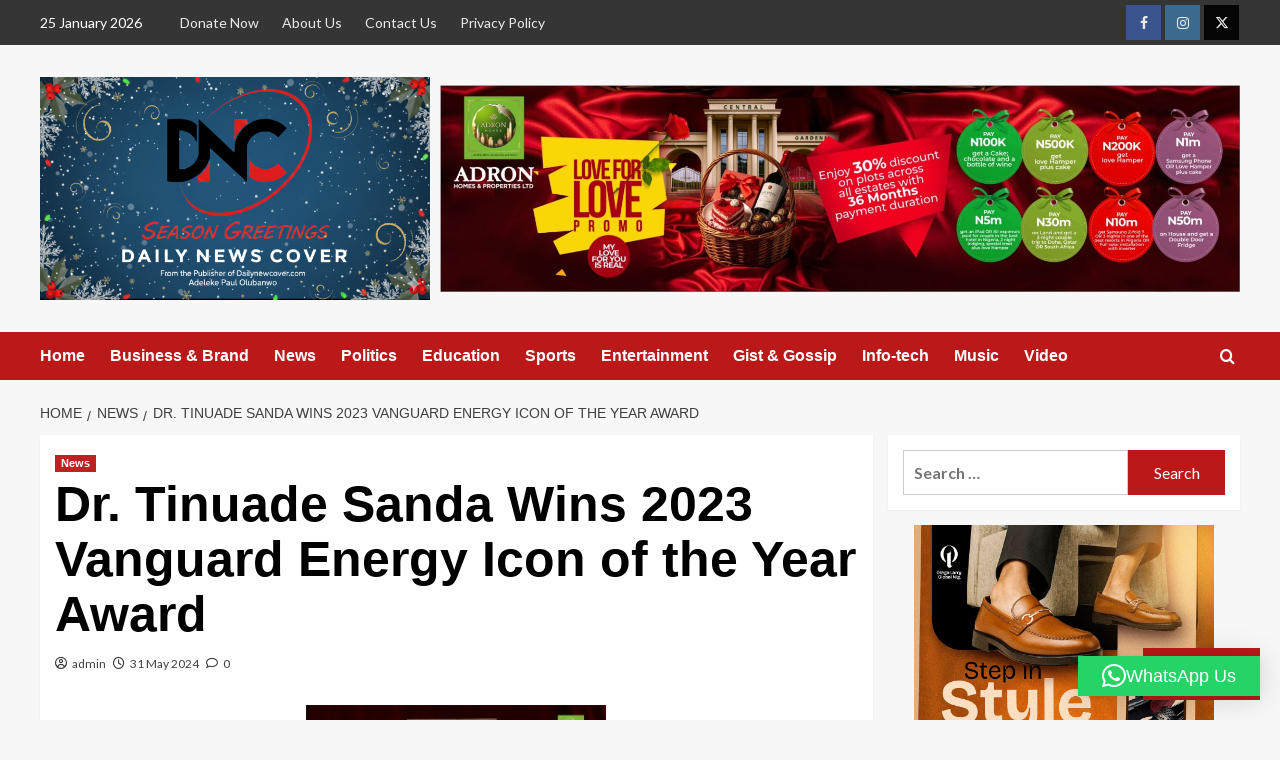

--- FILE ---
content_type: text/html; charset=UTF-8
request_url: https://dailynewscover.com/dr-tinuade-sanda-wins-2023-vanguard-energy-icon-of-the-year-award/
body_size: 32691
content:
<!doctype html>
<html lang="en-US">

<head>
  <meta charset="UTF-8">
  <meta name="viewport" content="width=device-width, initial-scale=1">
  <link rel="profile" href="http://gmpg.org/xfn/11">
  <style id="jetpack-boost-critical-css">@media all{#jp-relatedposts{display:none;padding-top:1em;margin:1em 0;position:relative;clear:both}.jp-relatedposts::after{content:"";display:block;clear:both}ul{box-sizing:border-box}.entry-content{counter-reset:footnotes}.aligncenter{clear:both}.screen-reader-text{border:0;clip-path:inset(50%);height:1px;margin:-1px;overflow:hidden;padding:0;position:absolute;width:1px;word-wrap:normal!important}html :where(img[class*=wp-image-]){height:auto;max-width:100%}@font-face{font-family:aft-icons;font-weight:400;font-style:normal;font-display:block}#scroll-up .fa-angle-up,.af-search-wrap .fa-search::before,.author-links .fa-clock,.author-links .fa-comment{font-family:aft-icons!important;font-style:normal;font-weight:400;font-variant:normal;text-transform:none;line-height:1;-webkit-font-smoothing:antialiased}.author-links .fa-clock::before{content:""}.author-links .fa-comment::before{content:""}#scroll-up .fa-angle-up::before{content:""}.af-search-wrap .fa-search::before{content:""}html{font-family:sans-serif;-webkit-text-size-adjust:100%;-ms-text-size-adjust:100%}body{margin:0}article,aside,header,main,nav{display:block}[hidden]{display:none}a{background-color:transparent}h1{margin:.67em 0;font-size:2em}img{border:0}input{margin:0;font:inherit;color:inherit}input[type=submit]{-webkit-appearance:button}input{line-height:normal}input[type=search]{-webkit-box-sizing:content-box;-moz-box-sizing:content-box;box-sizing:content-box;-webkit-appearance:textfield}input[type=search]::-webkit-search-cancel-button{-webkit-appearance:none}*{-webkit-box-sizing:border-box;-moz-box-sizing:border-box;box-sizing:border-box}html{font-size:10px}body{font-family:"Helvetica Neue",Helvetica,Arial,sans-serif;font-size:14px;line-height:1.42857143;color:#333;background-color:#fff}input{font-family:inherit;font-size:inherit;line-height:inherit}a{color:#337ab7;text-decoration:none}img{vertical-align:middle}h1{font-family:inherit;font-weight:500;line-height:1.1;color:inherit}h1{margin-top:20px;margin-bottom:10px}h1{font-size:36px}p{margin:0 0 10px}ul{margin-top:0;margin-bottom:10px}.container{padding-right:15px;padding-left:15px;margin-right:auto;margin-left:auto}@media (min-width:768px){.container{width:750px}}@media (min-width:992px){.container{width:970px}}@media (min-width:1200px){.container{width:1170px}}.row{margin-right:-15px;margin-left:-15px}.col-md-4,.col-md-8,.col-sm-12,.col-xs-12{position:relative;min-height:1px;padding-right:15px;padding-left:15px}.col-xs-12{float:left}.col-xs-12{width:100%}@media (min-width:768px){.col-sm-12{float:left}.col-sm-12{width:100%}}@media (min-width:992px){.col-md-4,.col-md-8{float:left}.col-md-8{width:66.66666667%}.col-md-4{width:33.33333333%}}label{display:inline-block;max-width:100%;margin-bottom:5px;font-weight:700}input[type=search]{-webkit-box-sizing:border-box;-moz-box-sizing:border-box;box-sizing:border-box}input[type=search]{-webkit-appearance:none}.container:after,.container:before,.row:after,.row:before{display:table;content:" "}.container:after,.row:after{clear:both}@-ms-viewport{width:device-width}html{font-family:Lato,sans-serif;font-size:100%;-webkit-text-size-adjust:100%;-ms-text-size-adjust:100%;text-rendering:auto;-webkit-font-smoothing:antialiased;-moz-osx-font-smoothing:grayscale}body{margin:0}article,aside,header,main,nav{display:block}[hidden]{display:none}a{background-color:transparent}h1{font-size:2em;margin:.67em 0}img{border:0}input{color:inherit;font:inherit;margin:0}input[type=submit]{-webkit-appearance:button}input{line-height:normal}input[type=search]::-webkit-search-cancel-button{-webkit-appearance:none}body,input{color:#3a3a3a;font-family:Lato,sans-serif;font-size:16px;line-height:1.6}h1{clear:both;color:#000;font-weight:700}.figure-categories .cat-links,.font-family-1,.main-navigation a,.site-description,h1{font-family:"Source Sans Pro",sans-serif}header.entry-header h1.entry-title{font-size:50px}@media screen and (max-width:768px){header.entry-header h1.entry-title{font-size:24px}}p{margin-bottom:10px}i{font-style:italic}html{box-sizing:border-box}*,:after,:before{box-sizing:inherit}body{background-color:#f7f7f7}ul{margin-left:0;padding-left:0}ul{list-style:disc}img{height:auto;max-width:100%}input[type=submit]{border:none;font-size:16px;line-height:1;outline:0;padding:5px 25px}input[type=search]{color:#666;border:1px solid #ccc;border-radius:3px;padding:10px;outline:0}input{height:45px;line-height:45px}a{color:#404040;text-decoration:none}.container{padding-left:15px;padding-right:15px}[class*=col-]:not([class*=elementor-col-]){padding-left:7.5px;padding-right:7.5px}.kol-12{width:100%;position:relative}.row{margin-right:-7.5px;margin-left:-7.5px}@media (max-width:768px){.promotion-section{margin-top:20px}}.main-navigation{border-top:1px solid;border-bottom:1px solid;text-align:center}.main-navigation span.af-mobile-site-title-wrap{display:none}.navigation-container{border-left:1px solid;border-right:1px solid;position:relative}.navigation-container .site-title,.navigation-container ul li a{color:#fff}.af-search-wrap{width:25px;position:relative;display:inline-block;text-align:center}.search-icon{display:block;line-height:35px;height:35px;font-size:16px;color:#fff;font-weight:700;text-align:center;outline:0}.af-search-form{background:#fff;position:absolute;right:0;top:120%;width:325px;text-align:left;visibility:hidden;opacity:0;margin:1px auto 0;padding:14px;z-index:99;border-radius:0;-webkit-box-shadow:0 4px 5px 0 rgba(0,0,0,.15);box-shadow:0 4px 5px 0 rgba(0,0,0,.15)}.main-navigation .toggle-menu{height:55px;width:85px;display:none}@media only screen and (max-width:991px){.main-navigation .toggle-menu{display:block;text-align:initial}.main-navigation .toggle-menu a{display:inline-block;height:50px;width:40px;text-align:center;font-size:14px;padding:0;padding-left:8px;vertical-align:middle}}.ham{width:23px;height:2px;top:27px;display:block;margin-right:auto;background-color:#fff;position:relative}.ham:after,.ham:before{position:absolute;content:"";width:100%;height:2px;left:0;background-color:#fff}.ham:before{top:-8px}.ham:after{top:8px}.main-navigation .menu>ul{display:block;margin:0;padding:0;list-style:none;vertical-align:top}@media only screen and (max-width:991px){.main-navigation .menu>ul{display:none}}.main-navigation .menu ul li{position:relative;display:block;float:left}.main-navigation .menu ul li a{text-rendering:optimizeLegibility;font-weight:700;font-size:16px;line-height:20px;letter-spacing:1px}@media only screen and (min-width:992px){.main-navigation .menu ul>li>a{display:block;padding:15px 25px;padding-left:0}}.screen-reader-text{border:0;clip:rect(1px,1px,1px,1px);clip-path:inset(50%);height:1px;margin:-1px;overflow:hidden;padding:0;position:absolute!important;width:1px;word-wrap:normal!important}.widget_text a{text-decoration:underline}.aligncenter{clear:both;display:block;margin-left:auto;margin-right:auto}.covernews-widget:after,.covernews-widget:before,.entry-content:after,.entry-content:before,.hentry:after,.hentry:before,.main-navigation:after,.main-navigation:before,.site-branding:after,.site-branding:before,.site-header:after,.site-header:before{content:"";display:table;table-layout:fixed}.covernews-widget:after,.entry-content:after,.hentry:after,.main-navigation:after,.site-branding:after,.site-header:after{clear:both}h1.entry-title{margin:0 0 10px 0}.search-form label{display:block;width:70%;float:left}.search-form label .search-field{height:45px;border-radius:0;padding-left:10px;width:100%}.search-form .search-submit{border:0;color:#fff;height:45px;padding-left:20px;padding-right:20px;border-radius:0;width:30%}.search-form .search-submit{padding-left:5px;padding-right:5px}.top-masthead{background:#353535}.top-masthead [class*=col-]{padding:0}.top-masthead,.top-masthead a{color:#fff;font-size:14px}.top-masthead a{opacity:.9}.topbar-date{margin-right:15px;height:45px;line-height:45px;display:inline-block;padding-right:20px}.top-navigation{display:inline-block}.top-navigation ul{list-style:none;margin:0 auto;padding:0}.top-navigation ul li{display:inline-block}.top-navigation ul li a{display:block;padding-left:10px;padding-right:10px;height:45px;line-height:45px}.top-navigation ul li:first-child a{padding-left:0}.main-navigation ul>li>a:after{background-color:#fff;content:"";width:0;height:3px;position:absolute;bottom:0;left:0;margin:0 auto;-webkit-transform:translate3d(0,0,0);transform:translate3d(0,0,0)}.masthead-banner{padding:30px 0}.masthead-banner [class*=col-]{padding-left:0;padding-right:0}.masthead-banner .site-branding{text-align:left;padding-right:10px}.header-layout-1 .masthead-banner .row{display:flex;flex-wrap:wrap;align-items:center}@media only screen and (max-width:768px){.header-layout-1 .masthead-banner .row{justify-content:center}}.site-branding .site-title{font-size:50px;margin:0 auto;font-weight:700;line-height:1}.site-branding .site-description{margin:0 auto;text-transform:uppercase}@media (min-width:992px){.header-layout-1 .banner-promotions-wrapper{text-align:right}}@media (min-width:1215px){.container{width:100%;max-width:1215px}}@media only screen and (min-width:1215px) and (max-width:1440px){.container{width:100%;padding-left:15px;padding-right:15px}}@media (min-width:1600px){.container{width:100%;max-width:1600px}}#primary,#secondary{float:left}#secondary .widget,.entry-content{padding:15px}#primary{width:70%}#secondary{width:30%}#content.container>.row{display:flex;flex-wrap:wrap;align-items:flex-start}@media only screen and (min-width:991px){body.aft-sticky-sidebar #secondary.sidebar-sticky-top{position:sticky;top:30px}}@media only screen and (min-width:992px){.align-content-left #primary{padding-right:7.5px;padding-left:0}.align-content-left #secondary{padding-left:7.5px;padding-right:0}}@media only screen and (max-width:991px){#primary,#secondary{width:100%}}.banner-promotions-wrapper{margin:10px 0;text-align:center}.banner-promotions-wrapper img{position:relative}span.aft-comment-count,span.item-metadata.posts-date{padding-right:5px;display:inline-block}.figure-categories.figure-categories-bg{line-height:0}.figure-categories .cat-links{list-style:none}.cat-links{display:inline}.figure-categories .cat-links li{display:inline-block;opacity:.96}.figure-categories .cat-links a.covernews-categories{line-height:1;padding:3px 6px;margin-right:5px;margin-top:5px;color:#fff;background-color:#bb1919;border-radius:0;display:inline-block;font-weight:700;opacity:1}#secondary .widget,article .entry-content-wrap{background-color:#fff;margin:0 0 15px 0;position:relative}.hentry .entry-header-details{padding:15px}.hentry .entry-header-details .author-links{font-size:12px}.hentry .entry-header-details span.author-links i{margin-right:3px}.entry-header-details .entry-title{margin:5px 0;letter-spacing:0}.single .entry-content-wrap{font-size:18px}.entry-content-wrap{font-size:17px}@media only screen and (min-width:1600px){.entry-header-details .entry-title{font-size:48px}}#search-2 .search-form,#search-2 label{padding-top:0;margin-bottom:0}#scroll-up{position:fixed;z-index:8000;bottom:40px;right:20px;display:none;width:40px;height:40px;font-size:26px;line-height:39px;text-align:center;text-decoration:none;opacity:1!important}#scroll-up i{display:inline-block}@media only screen and (max-width:767px){#scroll-up{right:20px;bottom:20px}}iframe{max-width:100%}.custom-logo-link{display:inline-block}.main-navigation,.navigation-container{border:none}.main-navigation{background:#bb1919}.secondary-color,input[type=submit]{background:#bb1919;color:#fff}.figure-categories .cat-links{font-size:11px;font-weight:400}@media only screen and (max-width:991px){.device-center{text-align:center}}@media only screen and (max-width:767px){.hentry .header-details-wrapper{margin-left:auto}.hentry .entry-header-details{margin-top:0}.site-header .site-branding .site-title a{padding-left:0;padding-right:0}}@media only screen and (max-width:640px){.topbar-date{margin-right:auto;padding-right:0;display:block;height:25px}.top-navigation ul li a{padding-right:0}.site-branding .site-title{font-size:50px}.site-branding .site-description{font-size:14px}}.em-breadcrumbs{padding:10px 0}.em-breadcrumbs ul{list-style:none;margin:0;padding:0}.em-breadcrumbs ul li{display:inline;font-size:14px;font-weight:400;text-transform:uppercase}.em-breadcrumbs ul .trail-item span[itemprop=name]{position:relative;padding-left:10px;padding-right:5px}.em-breadcrumbs ul .trail-item.trail-begin span{padding-left:0}.em-breadcrumbs ul li span[itemprop=name]:before{display:inline-block;content:"/";position:absolute;top:0;left:0}.em-breadcrumbs ul .trail-item.trail-begin span:before{content:none}body.single #content .em-breadcrumbs+.row{margin-top:0}body.single #content>.row{margin-top:20px}.main-navigation .menu ul li a{letter-spacing:0;line-height:normal}.cart-search{position:absolute;height:50px;right:0;display:flex;align-items:center}@media only screen and (max-width:1024px){.main-navigation .menu>ul{margin:0 15px}}header#masthead{margin-bottom:10px}#secondary .widget{background-color:transparent;padding:0}#secondary .widget .search-form,article .entry-content-wrap{box-shadow:0 1px 2px rgb(0 0 0/5%)}#secondary .widget .search-form{background:#fff;padding:15px;margin-bottom:0}.widget_text a:not([class]){color:#2196f3}.widget_text a:not([class]){text-decoration:underline}@media only screen and (max-width:992px){.cart-search{position:absolute;top:0;right:10px}}@media only screen and (max-width:480px){.container{padding:0 20px}}@media only screen and (min-width:1600px){.main-navigation .menu ul li a{font-size:18px}}@media only screen and (max-width:768px) and (min-width:481px){.container>.row{margin:0}}@media only screen and (max-width:768px){.masthead-banner .site-branding{text-align:center;padding-right:0}}@media only screen and (max-width:640px){.top-navigation ul li a{padding-right:0;padding-bottom:5px;height:auto;line-height:20px}.topbar-date{margin-right:auto;padding-right:0;display:block;height:35px}}@media only screen and (max-width:480px){#secondary .widget{margin:0 0 15px 0}}@media only screen and (max-width:320px){.main-navigation .toggle-menu{position:relative;z-index:1}.af-search-form{width:290px;max-width:calc(100vw - 60px)}}body.default input[type=search]{background:#fff}.jetpack-subscribe-modal{visibility:hidden;position:fixed;z-index:50000;left:0;top:0;width:100%;height:100%;overflow:auto;background-color:#fff0}.post-likes-widget-placeholder .button{display:none}.sd-content ul li a.sd-button>span,.sd-social-official .sd-content>ul>li>a.sd-button span{line-height:23px;margin-left:6px}.sd-social-official .sd-content ul li a.sd-button>span{line-height:12px;margin-left:3px}.sd-social-official .sd-content>ul>li>a.sd-button span{line-height:1}}</style><meta name='robots' content='noindex, follow' />
<link rel="canonical" href="https://dailynewscover.com/dr-tinuade-sanda-wins-2023-vanguard-energy-icon-of-the-year-award/" />
<meta name="description" content="&nbsp; Dr. Tinuade Sanda, the former Managing Director of Eko Electricity Distribution Company and a..."><script data-jetpack-boost="ignore" type="application/ld+json">{"@context":"https://schema.org","@type":"Organization","@id":"https://dailynewscover.com/#Organization","name":"Dailynewscover Media","url":"https://dailynewscover.com","logo":{"@type":"ImageObject","@id":"https://dailynewscover.com/#logo","url":"https://dailynewscover.com/wp-content/uploads/2024/01/356168818_588557510060647_764540975513693350_n.png","contentUrl":"https://dailynewscover.com/wp-content/uploads/2024/01/356168818_588557510060647_764540975513693350_n.png","caption":"Dailynewscover Media","inLanguage":"en-US","width":720,"height":412},"description":"DailyNewsCover.com || ...Its All About News Update","contactPoint":{"@type":"ContactPoint","contactType":"Customer support","telephone":"+2348026241811"},"sameAs":["https://web.facebook.com/DailynewscoverNg","https://x.com/https://twitter.com/horndaskoure","https://instagram.com/horndaskourenmc"]}</script><meta property="og:url" content="https://dailynewscover.com/dr-tinuade-sanda-wins-2023-vanguard-energy-icon-of-the-year-award/" /><meta property="og:site_name" content="DailyNewsCover.com || ...Its All About News Update" /><meta property="og:locale" content="en_US" /><meta property="og:type" content="article" /><meta property="og:title" content="Dr. Tinuade Sanda Wins 2023 Vanguard Energy Icon of the Year Award - DailyNewsCover.com || ...Its All About News Update" /><meta property="og:description" content="&nbsp; Dr. Tinuade Sanda, the former Managing Director of Eko Electricity Distribution Company and a..." /><meta property="og:image" content="https://dailynewscover.com/wp-content/uploads/2024/05/Image-one.jpeg" /><meta property="og:secure_url" content="https://dailynewscover.com/wp-content/uploads/2024/05/Image-one.jpeg" /><meta property="og:image:height" content="1828" /><meta property="og:image:width" content="2560" /><meta name="twitter:card" content="summary"/><meta name="twitter:locale" content="en_US"/><meta name="twitter:title"  content="Dr. Tinuade Sanda Wins 2023 Vanguard Energy Icon of the Year Award - DailyNewsCover.com || ...Its All About News Update"/><meta name="twitter:description" content="&nbsp; Dr. Tinuade Sanda, the former Managing Director of Eko Electricity Distribution Company and a..."/><meta name="twitter:url" content="https://dailynewscover.com/dr-tinuade-sanda-wins-2023-vanguard-energy-icon-of-the-year-award/"/><meta name="twitter:site" content="@https://twitter.com/horndaskoure"/><meta name="twitter:image" content="https://dailynewscover.com/wp-content/uploads/2024/05/Image-one.jpeg"/><link rel='preload' href='https://fonts.googleapis.com/css?family=Source%2BSans%2BPro%3A400%2C700%7CLato%3A400%2C700&#038;subset=latin&#038;display=swap' as='style' onload="this.onload=null;this.rel='stylesheet'" type='text/css' media='all' crossorigin='anonymous'>
<link rel='preconnect' href='https://fonts.googleapis.com' crossorigin='anonymous'>
<link rel='preconnect' href='https://fonts.gstatic.com' crossorigin='anonymous'>
<!-- Jetpack Site Verification Tags -->
<meta name="facebook-domain-verification" content="47e9gn73m42tvrjb11pgev3edhuy8z" />
<!-- Google tag (gtag.js) consent mode dataLayer added by Site Kit -->

<!-- End Google tag (gtag.js) consent mode dataLayer added by Site Kit -->

	<!-- This site is optimized with the Yoast SEO plugin v26.8 - https://yoast.com/product/yoast-seo-wordpress/ -->
	<title>Dr. Tinuade Sanda Wins 2023 Vanguard Energy Icon of the Year Award - DailyNewsCover.com || ...Its All About News Update</title>
	<link rel="canonical" href="https://dailynewscover.com/dr-tinuade-sanda-wins-2023-vanguard-energy-icon-of-the-year-award/" />
	<meta property="og:locale" content="en_US" />
	<meta property="og:type" content="article" />
	<meta property="og:title" content="Dr. Tinuade Sanda Wins 2023 Vanguard Energy Icon of the Year Award - DailyNewsCover.com || ...Its All About News Update" />
	<meta property="og:description" content="&nbsp; Dr. Tinuade Sanda, the former Managing Director of Eko Electricity Distribution Company and a..." />
	<meta property="og:url" content="https://dailynewscover.com/dr-tinuade-sanda-wins-2023-vanguard-energy-icon-of-the-year-award/" />
	<meta property="og:site_name" content="DailyNewsCover.com || ...Its All About News Update" />
	<meta property="article:publisher" content="https://web.facebook.com/dailynewscoverng" />
	<meta property="article:author" content="https://Facebook.com/horndaskoure 1" />
	<meta property="article:published_time" content="2024-05-31T07:12:06+00:00" />
	<meta property="og:image" content="https://dailynewscover.com/wp-content/uploads/2024/05/Image-one.jpeg" />
	<meta property="og:image:width" content="2560" />
	<meta property="og:image:height" content="1828" />
	<meta property="og:image:type" content="image/jpeg" />
	<meta name="author" content="admin" />
	<meta name="twitter:card" content="summary_large_image" />
	<meta name="twitter:creator" content="@Horndaskoure" />
	<meta name="twitter:site" content="@horndaskoure" />
	<meta name="twitter:label1" content="Written by" />
	<meta name="twitter:data1" content="admin" />
	<meta name="twitter:label2" content="Est. reading time" />
	<meta name="twitter:data2" content="3 minutes" />
	<script data-jetpack-boost="ignore" type="application/ld+json" class="yoast-schema-graph">{"@context":"https://schema.org","@graph":[{"@type":"Article","@id":"https://dailynewscover.com/dr-tinuade-sanda-wins-2023-vanguard-energy-icon-of-the-year-award/#article","isPartOf":{"@id":"https://dailynewscover.com/dr-tinuade-sanda-wins-2023-vanguard-energy-icon-of-the-year-award/"},"author":{"name":"admin","@id":"https://dailynewscover.com/#/schema/person/b5b1fa613effcbd9c0cbbac601dd9498"},"headline":"Dr. Tinuade Sanda Wins 2023 Vanguard Energy Icon of the Year Award","datePublished":"2024-05-31T07:12:06+00:00","mainEntityOfPage":{"@id":"https://dailynewscover.com/dr-tinuade-sanda-wins-2023-vanguard-energy-icon-of-the-year-award/"},"wordCount":498,"commentCount":0,"publisher":{"@id":"https://dailynewscover.com/#organization"},"image":{"@id":"https://dailynewscover.com/dr-tinuade-sanda-wins-2023-vanguard-energy-icon-of-the-year-award/#primaryimage"},"thumbnailUrl":"https://dailynewscover.com/wp-content/uploads/2024/05/Image-one.jpeg","keywords":["award","energy","sanda","tinuade","vanguard"],"articleSection":["News"],"inLanguage":"en-US","potentialAction":[{"@type":"CommentAction","name":"Comment","target":["https://dailynewscover.com/dr-tinuade-sanda-wins-2023-vanguard-energy-icon-of-the-year-award/#respond"]}]},{"@type":"WebPage","@id":"https://dailynewscover.com/dr-tinuade-sanda-wins-2023-vanguard-energy-icon-of-the-year-award/","url":"https://dailynewscover.com/dr-tinuade-sanda-wins-2023-vanguard-energy-icon-of-the-year-award/","name":"Dr. Tinuade Sanda Wins 2023 Vanguard Energy Icon of the Year Award - DailyNewsCover.com || ...Its All About News Update","isPartOf":{"@id":"https://dailynewscover.com/#website"},"primaryImageOfPage":{"@id":"https://dailynewscover.com/dr-tinuade-sanda-wins-2023-vanguard-energy-icon-of-the-year-award/#primaryimage"},"image":{"@id":"https://dailynewscover.com/dr-tinuade-sanda-wins-2023-vanguard-energy-icon-of-the-year-award/#primaryimage"},"thumbnailUrl":"https://dailynewscover.com/wp-content/uploads/2024/05/Image-one.jpeg","datePublished":"2024-05-31T07:12:06+00:00","breadcrumb":{"@id":"https://dailynewscover.com/dr-tinuade-sanda-wins-2023-vanguard-energy-icon-of-the-year-award/#breadcrumb"},"inLanguage":"en-US","potentialAction":[{"@type":"ReadAction","target":["https://dailynewscover.com/dr-tinuade-sanda-wins-2023-vanguard-energy-icon-of-the-year-award/"]}]},{"@type":"ImageObject","inLanguage":"en-US","@id":"https://dailynewscover.com/dr-tinuade-sanda-wins-2023-vanguard-energy-icon-of-the-year-award/#primaryimage","url":"https://dailynewscover.com/wp-content/uploads/2024/05/Image-one.jpeg","contentUrl":"https://dailynewscover.com/wp-content/uploads/2024/05/Image-one.jpeg","width":2560,"height":1828},{"@type":"BreadcrumbList","@id":"https://dailynewscover.com/dr-tinuade-sanda-wins-2023-vanguard-energy-icon-of-the-year-award/#breadcrumb","itemListElement":[{"@type":"ListItem","position":1,"name":"Home","item":"https://dailynewscover.com/"},{"@type":"ListItem","position":2,"name":"Dr. Tinuade Sanda Wins 2023 Vanguard Energy Icon of the Year Award"}]},{"@type":"WebSite","@id":"https://dailynewscover.com/#website","url":"https://dailynewscover.com/","name":"Dailynewscover.com","description":"Music, Video, News, Gossip, Entertainment, Sport, Politics, Education, Info-Tech.","publisher":{"@id":"https://dailynewscover.com/#organization"},"alternateName":"Dailynewscover","potentialAction":[{"@type":"SearchAction","target":{"@type":"EntryPoint","urlTemplate":"https://dailynewscover.com/?s={search_term_string}"},"query-input":{"@type":"PropertyValueSpecification","valueRequired":true,"valueName":"search_term_string"}}],"inLanguage":"en-US"},{"@type":"Organization","@id":"https://dailynewscover.com/#organization","name":"HorndCrux Concept","alternateName":"HorndCrux Concept","url":"https://dailynewscover.com/","logo":{"@type":"ImageObject","inLanguage":"en-US","@id":"https://dailynewscover.com/#/schema/logo/image/","url":"https://dailynewscover.com/wp-content/uploads/2025/12/1766643752755.png","contentUrl":"https://dailynewscover.com/wp-content/uploads/2025/12/1766643752755.png","width":1344,"height":768,"caption":"HorndCrux Concept"},"image":{"@id":"https://dailynewscover.com/#/schema/logo/image/"},"sameAs":["https://web.facebook.com/dailynewscoverng","https://x.com/horndaskoure","https://ng.linkedin.com/in/horndaskoure"]},{"@type":"Person","@id":"https://dailynewscover.com/#/schema/person/b5b1fa613effcbd9c0cbbac601dd9498","name":"admin","image":{"@type":"ImageObject","inLanguage":"en-US","@id":"https://dailynewscover.com/#/schema/person/image/","url":"https://secure.gravatar.com/avatar/a44ac9e791328951c1c0d56005e7dab6a976f45e984bcae64e36d5dc9498c2f7?s=96&d=mm&r=g","contentUrl":"https://secure.gravatar.com/avatar/a44ac9e791328951c1c0d56005e7dab6a976f45e984bcae64e36d5dc9498c2f7?s=96&d=mm&r=g","caption":"admin"},"sameAs":["https://dailynewscover.com","https://Facebook.com/horndaskoure 1","https://instagram.com/horndaskourenmc","https://x.com/Horndaskoure","J4LiIoPbMF"],"url":"https://dailynewscover.com/author/admin/"}]}</script>
	<!-- / Yoast SEO plugin. -->


<link rel='dns-prefetch' href='//secure.gravatar.com' />
<link rel='dns-prefetch' href='//www.googletagmanager.com' />
<link rel='dns-prefetch' href='//stats.wp.com' />
<link rel='dns-prefetch' href='//fonts.googleapis.com' />
<link rel='dns-prefetch' href='//widgets.wp.com' />
<link rel='dns-prefetch' href='//s0.wp.com' />
<link rel='dns-prefetch' href='//0.gravatar.com' />
<link rel='dns-prefetch' href='//1.gravatar.com' />
<link rel='dns-prefetch' href='//2.gravatar.com' />
<link rel='dns-prefetch' href='//jetpack.wordpress.com' />
<link rel='dns-prefetch' href='//public-api.wordpress.com' />
<link rel='preconnect' href='https://fonts.googleapis.com' />
<link rel='preconnect' href='https://fonts.gstatic.com' />
<link rel='preconnect' href='//c0.wp.com' />
<link rel="alternate" type="application/rss+xml" title="DailyNewsCover.com || ...Its All About News Update &raquo; Feed" href="https://dailynewscover.com/feed/" />
<link rel="alternate" type="application/rss+xml" title="DailyNewsCover.com || ...Its All About News Update &raquo; Comments Feed" href="https://dailynewscover.com/comments/feed/" />
<link rel="alternate" type="application/rss+xml" title="DailyNewsCover.com || ...Its All About News Update &raquo; Dr. Tinuade Sanda Wins 2023 Vanguard Energy Icon of the Year Award Comments Feed" href="https://dailynewscover.com/dr-tinuade-sanda-wins-2023-vanguard-energy-icon-of-the-year-award/feed/" />
<link rel="alternate" title="oEmbed (JSON)" type="application/json+oembed" href="https://dailynewscover.com/wp-json/oembed/1.0/embed?url=https%3A%2F%2Fdailynewscover.com%2Fdr-tinuade-sanda-wins-2023-vanguard-energy-icon-of-the-year-award%2F" />
<link rel="alternate" title="oEmbed (XML)" type="text/xml+oembed" href="https://dailynewscover.com/wp-json/oembed/1.0/embed?url=https%3A%2F%2Fdailynewscover.com%2Fdr-tinuade-sanda-wins-2023-vanguard-energy-icon-of-the-year-award%2F&#038;format=xml" />
<noscript><link rel='stylesheet' id='all-css-fd24bb4b5a8b2b548cccbfaeb4556611' href='https://dailynewscover.com/wp-content/boost-cache/static/4e29139e6c.min.css' type='text/css' media='all' /></noscript><link data-media="all" onload="this.media=this.dataset.media; delete this.dataset.media; this.removeAttribute( &apos;onload&apos; );" rel='stylesheet' id='all-css-fd24bb4b5a8b2b548cccbfaeb4556611' href='https://dailynewscover.com/wp-content/boost-cache/static/4e29139e6c.min.css' type='text/css' media="not all" />
<style id='wp-img-auto-sizes-contain-inline-css'>
img:is([sizes=auto i],[sizes^="auto," i]){contain-intrinsic-size:3000px 1500px}
/*# sourceURL=wp-img-auto-sizes-contain-inline-css */
</style>
<style id='wp-emoji-styles-inline-css'>

	img.wp-smiley, img.emoji {
		display: inline !important;
		border: none !important;
		box-shadow: none !important;
		height: 1em !important;
		width: 1em !important;
		margin: 0 0.07em !important;
		vertical-align: -0.1em !important;
		background: none !important;
		padding: 0 !important;
	}
/*# sourceURL=wp-emoji-styles-inline-css */
</style>
<style id='wp-block-library-inline-css'>
:root{--wp-block-synced-color:#7a00df;--wp-block-synced-color--rgb:122,0,223;--wp-bound-block-color:var(--wp-block-synced-color);--wp-editor-canvas-background:#ddd;--wp-admin-theme-color:#007cba;--wp-admin-theme-color--rgb:0,124,186;--wp-admin-theme-color-darker-10:#006ba1;--wp-admin-theme-color-darker-10--rgb:0,107,160.5;--wp-admin-theme-color-darker-20:#005a87;--wp-admin-theme-color-darker-20--rgb:0,90,135;--wp-admin-border-width-focus:2px}@media (min-resolution:192dpi){:root{--wp-admin-border-width-focus:1.5px}}.wp-element-button{cursor:pointer}:root .has-very-light-gray-background-color{background-color:#eee}:root .has-very-dark-gray-background-color{background-color:#313131}:root .has-very-light-gray-color{color:#eee}:root .has-very-dark-gray-color{color:#313131}:root .has-vivid-green-cyan-to-vivid-cyan-blue-gradient-background{background:linear-gradient(135deg,#00d084,#0693e3)}:root .has-purple-crush-gradient-background{background:linear-gradient(135deg,#34e2e4,#4721fb 50%,#ab1dfe)}:root .has-hazy-dawn-gradient-background{background:linear-gradient(135deg,#faaca8,#dad0ec)}:root .has-subdued-olive-gradient-background{background:linear-gradient(135deg,#fafae1,#67a671)}:root .has-atomic-cream-gradient-background{background:linear-gradient(135deg,#fdd79a,#004a59)}:root .has-nightshade-gradient-background{background:linear-gradient(135deg,#330968,#31cdcf)}:root .has-midnight-gradient-background{background:linear-gradient(135deg,#020381,#2874fc)}:root{--wp--preset--font-size--normal:16px;--wp--preset--font-size--huge:42px}.has-regular-font-size{font-size:1em}.has-larger-font-size{font-size:2.625em}.has-normal-font-size{font-size:var(--wp--preset--font-size--normal)}.has-huge-font-size{font-size:var(--wp--preset--font-size--huge)}.has-text-align-center{text-align:center}.has-text-align-left{text-align:left}.has-text-align-right{text-align:right}.has-fit-text{white-space:nowrap!important}#end-resizable-editor-section{display:none}.aligncenter{clear:both}.items-justified-left{justify-content:flex-start}.items-justified-center{justify-content:center}.items-justified-right{justify-content:flex-end}.items-justified-space-between{justify-content:space-between}.screen-reader-text{border:0;clip-path:inset(50%);height:1px;margin:-1px;overflow:hidden;padding:0;position:absolute;width:1px;word-wrap:normal!important}.screen-reader-text:focus{background-color:#ddd;clip-path:none;color:#444;display:block;font-size:1em;height:auto;left:5px;line-height:normal;padding:15px 23px 14px;text-decoration:none;top:5px;width:auto;z-index:100000}html :where(.has-border-color){border-style:solid}html :where([style*=border-top-color]){border-top-style:solid}html :where([style*=border-right-color]){border-right-style:solid}html :where([style*=border-bottom-color]){border-bottom-style:solid}html :where([style*=border-left-color]){border-left-style:solid}html :where([style*=border-width]){border-style:solid}html :where([style*=border-top-width]){border-top-style:solid}html :where([style*=border-right-width]){border-right-style:solid}html :where([style*=border-bottom-width]){border-bottom-style:solid}html :where([style*=border-left-width]){border-left-style:solid}html :where(img[class*=wp-image-]){height:auto;max-width:100%}:where(figure){margin:0 0 1em}html :where(.is-position-sticky){--wp-admin--admin-bar--position-offset:var(--wp-admin--admin-bar--height,0px)}@media screen and (max-width:600px){html :where(.is-position-sticky){--wp-admin--admin-bar--position-offset:0px}}

/*# sourceURL=wp-block-library-inline-css */
</style><style id='wp-block-heading-inline-css'>
h1:where(.wp-block-heading).has-background,h2:where(.wp-block-heading).has-background,h3:where(.wp-block-heading).has-background,h4:where(.wp-block-heading).has-background,h5:where(.wp-block-heading).has-background,h6:where(.wp-block-heading).has-background{padding:1.25em 2.375em}h1.has-text-align-left[style*=writing-mode]:where([style*=vertical-lr]),h1.has-text-align-right[style*=writing-mode]:where([style*=vertical-rl]),h2.has-text-align-left[style*=writing-mode]:where([style*=vertical-lr]),h2.has-text-align-right[style*=writing-mode]:where([style*=vertical-rl]),h3.has-text-align-left[style*=writing-mode]:where([style*=vertical-lr]),h3.has-text-align-right[style*=writing-mode]:where([style*=vertical-rl]),h4.has-text-align-left[style*=writing-mode]:where([style*=vertical-lr]),h4.has-text-align-right[style*=writing-mode]:where([style*=vertical-rl]),h5.has-text-align-left[style*=writing-mode]:where([style*=vertical-lr]),h5.has-text-align-right[style*=writing-mode]:where([style*=vertical-rl]),h6.has-text-align-left[style*=writing-mode]:where([style*=vertical-lr]),h6.has-text-align-right[style*=writing-mode]:where([style*=vertical-rl]){rotate:180deg}
/*# sourceURL=https://dailynewscover.com/wp-includes/blocks/heading/style.min.css */
</style>
<style id='wp-block-group-inline-css'>
.wp-block-group{box-sizing:border-box}:where(.wp-block-group.wp-block-group-is-layout-constrained){position:relative}
/*# sourceURL=https://dailynewscover.com/wp-includes/blocks/group/style.min.css */
</style>
<style id='wp-block-group-theme-inline-css'>
:where(.wp-block-group.has-background){padding:1.25em 2.375em}
/*# sourceURL=https://dailynewscover.com/wp-includes/blocks/group/theme.min.css */
</style>
<style id='wp-block-paragraph-inline-css'>
.is-small-text{font-size:.875em}.is-regular-text{font-size:1em}.is-large-text{font-size:2.25em}.is-larger-text{font-size:3em}.has-drop-cap:not(:focus):first-letter{float:left;font-size:8.4em;font-style:normal;font-weight:100;line-height:.68;margin:.05em .1em 0 0;text-transform:uppercase}body.rtl .has-drop-cap:not(:focus):first-letter{float:none;margin-left:.1em}p.has-drop-cap.has-background{overflow:hidden}:root :where(p.has-background){padding:1.25em 2.375em}:where(p.has-text-color:not(.has-link-color)) a{color:inherit}p.has-text-align-left[style*="writing-mode:vertical-lr"],p.has-text-align-right[style*="writing-mode:vertical-rl"]{rotate:180deg}
/*# sourceURL=https://dailynewscover.com/wp-includes/blocks/paragraph/style.min.css */
</style>
<style id='wp-block-separator-inline-css'>
@charset "UTF-8";.wp-block-separator{border:none;border-top:2px solid}:root :where(.wp-block-separator.is-style-dots){height:auto;line-height:1;text-align:center}:root :where(.wp-block-separator.is-style-dots):before{color:currentColor;content:"···";font-family:serif;font-size:1.5em;letter-spacing:2em;padding-left:2em}.wp-block-separator.is-style-dots{background:none!important;border:none!important}
/*# sourceURL=https://dailynewscover.com/wp-includes/blocks/separator/style.min.css */
</style>
<style id='wp-block-separator-theme-inline-css'>
.wp-block-separator.has-css-opacity{opacity:.4}.wp-block-separator{border:none;border-bottom:2px solid;margin-left:auto;margin-right:auto}.wp-block-separator.has-alpha-channel-opacity{opacity:1}.wp-block-separator:not(.is-style-wide):not(.is-style-dots){width:100px}.wp-block-separator.has-background:not(.is-style-dots){border-bottom:none;height:1px}.wp-block-separator.has-background:not(.is-style-wide):not(.is-style-dots){height:2px}
/*# sourceURL=https://dailynewscover.com/wp-includes/blocks/separator/theme.min.css */
</style>
<style id='global-styles-inline-css'>
:root{--wp--preset--aspect-ratio--square: 1;--wp--preset--aspect-ratio--4-3: 4/3;--wp--preset--aspect-ratio--3-4: 3/4;--wp--preset--aspect-ratio--3-2: 3/2;--wp--preset--aspect-ratio--2-3: 2/3;--wp--preset--aspect-ratio--16-9: 16/9;--wp--preset--aspect-ratio--9-16: 9/16;--wp--preset--color--black: #000000;--wp--preset--color--cyan-bluish-gray: #abb8c3;--wp--preset--color--white: #ffffff;--wp--preset--color--pale-pink: #f78da7;--wp--preset--color--vivid-red: #cf2e2e;--wp--preset--color--luminous-vivid-orange: #ff6900;--wp--preset--color--luminous-vivid-amber: #fcb900;--wp--preset--color--light-green-cyan: #7bdcb5;--wp--preset--color--vivid-green-cyan: #00d084;--wp--preset--color--pale-cyan-blue: #8ed1fc;--wp--preset--color--vivid-cyan-blue: #0693e3;--wp--preset--color--vivid-purple: #9b51e0;--wp--preset--gradient--vivid-cyan-blue-to-vivid-purple: linear-gradient(135deg,rgb(6,147,227) 0%,rgb(155,81,224) 100%);--wp--preset--gradient--light-green-cyan-to-vivid-green-cyan: linear-gradient(135deg,rgb(122,220,180) 0%,rgb(0,208,130) 100%);--wp--preset--gradient--luminous-vivid-amber-to-luminous-vivid-orange: linear-gradient(135deg,rgb(252,185,0) 0%,rgb(255,105,0) 100%);--wp--preset--gradient--luminous-vivid-orange-to-vivid-red: linear-gradient(135deg,rgb(255,105,0) 0%,rgb(207,46,46) 100%);--wp--preset--gradient--very-light-gray-to-cyan-bluish-gray: linear-gradient(135deg,rgb(238,238,238) 0%,rgb(169,184,195) 100%);--wp--preset--gradient--cool-to-warm-spectrum: linear-gradient(135deg,rgb(74,234,220) 0%,rgb(151,120,209) 20%,rgb(207,42,186) 40%,rgb(238,44,130) 60%,rgb(251,105,98) 80%,rgb(254,248,76) 100%);--wp--preset--gradient--blush-light-purple: linear-gradient(135deg,rgb(255,206,236) 0%,rgb(152,150,240) 100%);--wp--preset--gradient--blush-bordeaux: linear-gradient(135deg,rgb(254,205,165) 0%,rgb(254,45,45) 50%,rgb(107,0,62) 100%);--wp--preset--gradient--luminous-dusk: linear-gradient(135deg,rgb(255,203,112) 0%,rgb(199,81,192) 50%,rgb(65,88,208) 100%);--wp--preset--gradient--pale-ocean: linear-gradient(135deg,rgb(255,245,203) 0%,rgb(182,227,212) 50%,rgb(51,167,181) 100%);--wp--preset--gradient--electric-grass: linear-gradient(135deg,rgb(202,248,128) 0%,rgb(113,206,126) 100%);--wp--preset--gradient--midnight: linear-gradient(135deg,rgb(2,3,129) 0%,rgb(40,116,252) 100%);--wp--preset--font-size--small: 13px;--wp--preset--font-size--medium: 20px;--wp--preset--font-size--large: 36px;--wp--preset--font-size--x-large: 42px;--wp--preset--spacing--20: 0.44rem;--wp--preset--spacing--30: 0.67rem;--wp--preset--spacing--40: 1rem;--wp--preset--spacing--50: 1.5rem;--wp--preset--spacing--60: 2.25rem;--wp--preset--spacing--70: 3.38rem;--wp--preset--spacing--80: 5.06rem;--wp--preset--shadow--natural: 6px 6px 9px rgba(0, 0, 0, 0.2);--wp--preset--shadow--deep: 12px 12px 50px rgba(0, 0, 0, 0.4);--wp--preset--shadow--sharp: 6px 6px 0px rgba(0, 0, 0, 0.2);--wp--preset--shadow--outlined: 6px 6px 0px -3px rgb(255, 255, 255), 6px 6px rgb(0, 0, 0);--wp--preset--shadow--crisp: 6px 6px 0px rgb(0, 0, 0);}:root { --wp--style--global--content-size: 800px;--wp--style--global--wide-size: 1200px; }:where(body) { margin: 0; }.wp-site-blocks > .alignleft { float: left; margin-right: 2em; }.wp-site-blocks > .alignright { float: right; margin-left: 2em; }.wp-site-blocks > .aligncenter { justify-content: center; margin-left: auto; margin-right: auto; }:where(.wp-site-blocks) > * { margin-block-start: 24px; margin-block-end: 0; }:where(.wp-site-blocks) > :first-child { margin-block-start: 0; }:where(.wp-site-blocks) > :last-child { margin-block-end: 0; }:root { --wp--style--block-gap: 24px; }:root :where(.is-layout-flow) > :first-child{margin-block-start: 0;}:root :where(.is-layout-flow) > :last-child{margin-block-end: 0;}:root :where(.is-layout-flow) > *{margin-block-start: 24px;margin-block-end: 0;}:root :where(.is-layout-constrained) > :first-child{margin-block-start: 0;}:root :where(.is-layout-constrained) > :last-child{margin-block-end: 0;}:root :where(.is-layout-constrained) > *{margin-block-start: 24px;margin-block-end: 0;}:root :where(.is-layout-flex){gap: 24px;}:root :where(.is-layout-grid){gap: 24px;}.is-layout-flow > .alignleft{float: left;margin-inline-start: 0;margin-inline-end: 2em;}.is-layout-flow > .alignright{float: right;margin-inline-start: 2em;margin-inline-end: 0;}.is-layout-flow > .aligncenter{margin-left: auto !important;margin-right: auto !important;}.is-layout-constrained > .alignleft{float: left;margin-inline-start: 0;margin-inline-end: 2em;}.is-layout-constrained > .alignright{float: right;margin-inline-start: 2em;margin-inline-end: 0;}.is-layout-constrained > .aligncenter{margin-left: auto !important;margin-right: auto !important;}.is-layout-constrained > :where(:not(.alignleft):not(.alignright):not(.alignfull)){max-width: var(--wp--style--global--content-size);margin-left: auto !important;margin-right: auto !important;}.is-layout-constrained > .alignwide{max-width: var(--wp--style--global--wide-size);}body .is-layout-flex{display: flex;}.is-layout-flex{flex-wrap: wrap;align-items: center;}.is-layout-flex > :is(*, div){margin: 0;}body .is-layout-grid{display: grid;}.is-layout-grid > :is(*, div){margin: 0;}body{padding-top: 0px;padding-right: 0px;padding-bottom: 0px;padding-left: 0px;}a:where(:not(.wp-element-button)){text-decoration: none;}:root :where(.wp-element-button, .wp-block-button__link){background-color: #32373c;border-radius: 0;border-width: 0;color: #fff;font-family: inherit;font-size: inherit;font-style: inherit;font-weight: inherit;letter-spacing: inherit;line-height: inherit;padding-top: calc(0.667em + 2px);padding-right: calc(1.333em + 2px);padding-bottom: calc(0.667em + 2px);padding-left: calc(1.333em + 2px);text-decoration: none;text-transform: inherit;}.has-black-color{color: var(--wp--preset--color--black) !important;}.has-cyan-bluish-gray-color{color: var(--wp--preset--color--cyan-bluish-gray) !important;}.has-white-color{color: var(--wp--preset--color--white) !important;}.has-pale-pink-color{color: var(--wp--preset--color--pale-pink) !important;}.has-vivid-red-color{color: var(--wp--preset--color--vivid-red) !important;}.has-luminous-vivid-orange-color{color: var(--wp--preset--color--luminous-vivid-orange) !important;}.has-luminous-vivid-amber-color{color: var(--wp--preset--color--luminous-vivid-amber) !important;}.has-light-green-cyan-color{color: var(--wp--preset--color--light-green-cyan) !important;}.has-vivid-green-cyan-color{color: var(--wp--preset--color--vivid-green-cyan) !important;}.has-pale-cyan-blue-color{color: var(--wp--preset--color--pale-cyan-blue) !important;}.has-vivid-cyan-blue-color{color: var(--wp--preset--color--vivid-cyan-blue) !important;}.has-vivid-purple-color{color: var(--wp--preset--color--vivid-purple) !important;}.has-black-background-color{background-color: var(--wp--preset--color--black) !important;}.has-cyan-bluish-gray-background-color{background-color: var(--wp--preset--color--cyan-bluish-gray) !important;}.has-white-background-color{background-color: var(--wp--preset--color--white) !important;}.has-pale-pink-background-color{background-color: var(--wp--preset--color--pale-pink) !important;}.has-vivid-red-background-color{background-color: var(--wp--preset--color--vivid-red) !important;}.has-luminous-vivid-orange-background-color{background-color: var(--wp--preset--color--luminous-vivid-orange) !important;}.has-luminous-vivid-amber-background-color{background-color: var(--wp--preset--color--luminous-vivid-amber) !important;}.has-light-green-cyan-background-color{background-color: var(--wp--preset--color--light-green-cyan) !important;}.has-vivid-green-cyan-background-color{background-color: var(--wp--preset--color--vivid-green-cyan) !important;}.has-pale-cyan-blue-background-color{background-color: var(--wp--preset--color--pale-cyan-blue) !important;}.has-vivid-cyan-blue-background-color{background-color: var(--wp--preset--color--vivid-cyan-blue) !important;}.has-vivid-purple-background-color{background-color: var(--wp--preset--color--vivid-purple) !important;}.has-black-border-color{border-color: var(--wp--preset--color--black) !important;}.has-cyan-bluish-gray-border-color{border-color: var(--wp--preset--color--cyan-bluish-gray) !important;}.has-white-border-color{border-color: var(--wp--preset--color--white) !important;}.has-pale-pink-border-color{border-color: var(--wp--preset--color--pale-pink) !important;}.has-vivid-red-border-color{border-color: var(--wp--preset--color--vivid-red) !important;}.has-luminous-vivid-orange-border-color{border-color: var(--wp--preset--color--luminous-vivid-orange) !important;}.has-luminous-vivid-amber-border-color{border-color: var(--wp--preset--color--luminous-vivid-amber) !important;}.has-light-green-cyan-border-color{border-color: var(--wp--preset--color--light-green-cyan) !important;}.has-vivid-green-cyan-border-color{border-color: var(--wp--preset--color--vivid-green-cyan) !important;}.has-pale-cyan-blue-border-color{border-color: var(--wp--preset--color--pale-cyan-blue) !important;}.has-vivid-cyan-blue-border-color{border-color: var(--wp--preset--color--vivid-cyan-blue) !important;}.has-vivid-purple-border-color{border-color: var(--wp--preset--color--vivid-purple) !important;}.has-vivid-cyan-blue-to-vivid-purple-gradient-background{background: var(--wp--preset--gradient--vivid-cyan-blue-to-vivid-purple) !important;}.has-light-green-cyan-to-vivid-green-cyan-gradient-background{background: var(--wp--preset--gradient--light-green-cyan-to-vivid-green-cyan) !important;}.has-luminous-vivid-amber-to-luminous-vivid-orange-gradient-background{background: var(--wp--preset--gradient--luminous-vivid-amber-to-luminous-vivid-orange) !important;}.has-luminous-vivid-orange-to-vivid-red-gradient-background{background: var(--wp--preset--gradient--luminous-vivid-orange-to-vivid-red) !important;}.has-very-light-gray-to-cyan-bluish-gray-gradient-background{background: var(--wp--preset--gradient--very-light-gray-to-cyan-bluish-gray) !important;}.has-cool-to-warm-spectrum-gradient-background{background: var(--wp--preset--gradient--cool-to-warm-spectrum) !important;}.has-blush-light-purple-gradient-background{background: var(--wp--preset--gradient--blush-light-purple) !important;}.has-blush-bordeaux-gradient-background{background: var(--wp--preset--gradient--blush-bordeaux) !important;}.has-luminous-dusk-gradient-background{background: var(--wp--preset--gradient--luminous-dusk) !important;}.has-pale-ocean-gradient-background{background: var(--wp--preset--gradient--pale-ocean) !important;}.has-electric-grass-gradient-background{background: var(--wp--preset--gradient--electric-grass) !important;}.has-midnight-gradient-background{background: var(--wp--preset--gradient--midnight) !important;}.has-small-font-size{font-size: var(--wp--preset--font-size--small) !important;}.has-medium-font-size{font-size: var(--wp--preset--font-size--medium) !important;}.has-large-font-size{font-size: var(--wp--preset--font-size--large) !important;}.has-x-large-font-size{font-size: var(--wp--preset--font-size--x-large) !important;}
:root :where(.wp-block-heading){line-height: 1.3;}
/*# sourceURL=global-styles-inline-css */
</style>
<style id='core-block-supports-inline-css'>
.wp-container-core-group-is-layout-b821fca1 > :where(:not(.alignleft):not(.alignright):not(.alignfull)){max-width:480px;margin-left:auto !important;margin-right:auto !important;}.wp-container-core-group-is-layout-b821fca1 > .alignwide{max-width:480px;}.wp-container-core-group-is-layout-b821fca1 .alignfull{max-width:none;}
/*# sourceURL=core-block-supports-inline-css */
</style>

<noscript><link rel='stylesheet' id='covernews-google-fonts-css' href='https://fonts.googleapis.com/css?family=Source%2BSans%2BPro%3A400%2C700%7CLato%3A400%2C700&#038;subset=latin&#038;display=swap' media='all' />
</noscript><link data-media="all" onload="this.media=this.dataset.media; delete this.dataset.media; this.removeAttribute( &apos;onload&apos; );" rel='stylesheet' id='covernews-google-fonts-css' href='https://fonts.googleapis.com/css?family=Source%2BSans%2BPro%3A400%2C700%7CLato%3A400%2C700&#038;subset=latin&#038;display=swap' media="not all" />
<script data-jetpack-boost="ignore" type="text/javascript" src="https://dailynewscover.com/wp-includes/js/jquery/jquery.min.js?ver=3.7.1" id="jquery-core-js"></script>





<!-- Google tag (gtag.js) snippet added by Site Kit -->
<!-- Google Analytics snippet added by Site Kit -->
<!-- Google Ads snippet added by Site Kit -->


<link rel="https://api.w.org/" href="https://dailynewscover.com/wp-json/" /><link rel="alternate" title="JSON" type="application/json" href="https://dailynewscover.com/wp-json/wp/v2/posts/228248" /><link rel="EditURI" type="application/rsd+xml" title="RSD" href="https://dailynewscover.com/xmlrpc.php?rsd" />
<meta name="generator" content="WordPress 6.9" />
<link rel='shortlink' href='https://wp.me/paMGB3-Xnq' />
<meta name="generator" content="Site Kit by Google 1.170.0" />	<style>img#wpstats{display:none}</style>
		<!-- Analytics by WP Statistics - https://wp-statistics.com -->

<!-- Google AdSense meta tags added by Site Kit -->
<meta name="google-adsense-platform-account" content="ca-host-pub-2644536267352236">
<meta name="google-adsense-platform-domain" content="sitekit.withgoogle.com">
<!-- End Google AdSense meta tags added by Site Kit -->
        <style type="text/css">
                        .site-title,
            .site-description {
                position: absolute;
                clip: rect(1px, 1px, 1px, 1px);
                display: none;
            }

                    .elementor-template-full-width .elementor-section.elementor-section-full_width > .elementor-container,
        .elementor-template-full-width .elementor-section.elementor-section-boxed > .elementor-container{
            max-width: 1200px;
        }
        @media (min-width: 1600px){
            .elementor-template-full-width .elementor-section.elementor-section-full_width > .elementor-container,
            .elementor-template-full-width .elementor-section.elementor-section-boxed > .elementor-container{
                max-width: 1600px;
            }
        }
        
        .align-content-left .elementor-section-stretched,
        .align-content-right .elementor-section-stretched {
            max-width: 100%;
            left: 0 !important;
        }


        </style>
        
<!-- Google Tag Manager snippet added by Site Kit -->


<!-- End Google Tag Manager snippet added by Site Kit -->
<link rel="icon" href="https://dailynewscover.com/wp-content/uploads/2023/06/cropped-DAILY-NEWS-COVER-2_105334-scaled-1-32x32.jpg" sizes="32x32" />
<link rel="icon" href="https://dailynewscover.com/wp-content/uploads/2023/06/cropped-DAILY-NEWS-COVER-2_105334-scaled-1-192x192.jpg" sizes="192x192" />
<link rel="apple-touch-icon" href="https://dailynewscover.com/wp-content/uploads/2023/06/cropped-DAILY-NEWS-COVER-2_105334-scaled-1-180x180.jpg" />
<meta name="msapplication-TileImage" content="https://dailynewscover.com/wp-content/uploads/2023/06/cropped-DAILY-NEWS-COVER-2_105334-scaled-1-270x270.jpg" />
<noscript><link rel='stylesheet' id='all-css-e281519d2b3252eac19f9af2690bd1bb' href='https://dailynewscover.com/wp-content/boost-cache/static/b63def514b.min.css' type='text/css' media='all' /></noscript><link data-media="all" onload="this.media=this.dataset.media; delete this.dataset.media; this.removeAttribute( &apos;onload&apos; );" rel='stylesheet' id='all-css-e281519d2b3252eac19f9af2690bd1bb' href='https://dailynewscover.com/wp-content/boost-cache/static/b63def514b.min.css' type='text/css' media="not all" />
<style id='jetpack-block-subscriptions-inline-css'>
.is-style-compact .is-not-subscriber .wp-block-button__link,.is-style-compact .is-not-subscriber .wp-block-jetpack-subscriptions__button{border-end-start-radius:0!important;border-start-start-radius:0!important;margin-inline-start:0!important}.is-style-compact .is-not-subscriber .components-text-control__input,.is-style-compact .is-not-subscriber p#subscribe-email input[type=email]{border-end-end-radius:0!important;border-start-end-radius:0!important}.is-style-compact:not(.wp-block-jetpack-subscriptions__use-newline) .components-text-control__input{border-inline-end-width:0!important}.wp-block-jetpack-subscriptions.wp-block-jetpack-subscriptions__supports-newline .wp-block-jetpack-subscriptions__form-container{display:flex;flex-direction:column}.wp-block-jetpack-subscriptions.wp-block-jetpack-subscriptions__supports-newline:not(.wp-block-jetpack-subscriptions__use-newline) .is-not-subscriber .wp-block-jetpack-subscriptions__form-elements{align-items:flex-start;display:flex}.wp-block-jetpack-subscriptions.wp-block-jetpack-subscriptions__supports-newline:not(.wp-block-jetpack-subscriptions__use-newline) p#subscribe-submit{display:flex;justify-content:center}.wp-block-jetpack-subscriptions.wp-block-jetpack-subscriptions__supports-newline .wp-block-jetpack-subscriptions__form .wp-block-jetpack-subscriptions__button,.wp-block-jetpack-subscriptions.wp-block-jetpack-subscriptions__supports-newline .wp-block-jetpack-subscriptions__form .wp-block-jetpack-subscriptions__textfield .components-text-control__input,.wp-block-jetpack-subscriptions.wp-block-jetpack-subscriptions__supports-newline .wp-block-jetpack-subscriptions__form button,.wp-block-jetpack-subscriptions.wp-block-jetpack-subscriptions__supports-newline .wp-block-jetpack-subscriptions__form input[type=email],.wp-block-jetpack-subscriptions.wp-block-jetpack-subscriptions__supports-newline form .wp-block-jetpack-subscriptions__button,.wp-block-jetpack-subscriptions.wp-block-jetpack-subscriptions__supports-newline form .wp-block-jetpack-subscriptions__textfield .components-text-control__input,.wp-block-jetpack-subscriptions.wp-block-jetpack-subscriptions__supports-newline form button,.wp-block-jetpack-subscriptions.wp-block-jetpack-subscriptions__supports-newline form input[type=email]{box-sizing:border-box;cursor:pointer;line-height:1.3;min-width:auto!important;white-space:nowrap!important}.wp-block-jetpack-subscriptions.wp-block-jetpack-subscriptions__supports-newline .wp-block-jetpack-subscriptions__form input[type=email]::placeholder,.wp-block-jetpack-subscriptions.wp-block-jetpack-subscriptions__supports-newline .wp-block-jetpack-subscriptions__form input[type=email]:disabled,.wp-block-jetpack-subscriptions.wp-block-jetpack-subscriptions__supports-newline form input[type=email]::placeholder,.wp-block-jetpack-subscriptions.wp-block-jetpack-subscriptions__supports-newline form input[type=email]:disabled{color:currentColor;opacity:.5}.wp-block-jetpack-subscriptions.wp-block-jetpack-subscriptions__supports-newline .wp-block-jetpack-subscriptions__form .wp-block-jetpack-subscriptions__button,.wp-block-jetpack-subscriptions.wp-block-jetpack-subscriptions__supports-newline .wp-block-jetpack-subscriptions__form button,.wp-block-jetpack-subscriptions.wp-block-jetpack-subscriptions__supports-newline form .wp-block-jetpack-subscriptions__button,.wp-block-jetpack-subscriptions.wp-block-jetpack-subscriptions__supports-newline form button{border-color:#0000;border-style:solid}.wp-block-jetpack-subscriptions.wp-block-jetpack-subscriptions__supports-newline .wp-block-jetpack-subscriptions__form .wp-block-jetpack-subscriptions__textfield,.wp-block-jetpack-subscriptions.wp-block-jetpack-subscriptions__supports-newline .wp-block-jetpack-subscriptions__form p#subscribe-email,.wp-block-jetpack-subscriptions.wp-block-jetpack-subscriptions__supports-newline form .wp-block-jetpack-subscriptions__textfield,.wp-block-jetpack-subscriptions.wp-block-jetpack-subscriptions__supports-newline form p#subscribe-email{background:#0000;flex-grow:1}.wp-block-jetpack-subscriptions.wp-block-jetpack-subscriptions__supports-newline .wp-block-jetpack-subscriptions__form .wp-block-jetpack-subscriptions__textfield .components-base-control__field,.wp-block-jetpack-subscriptions.wp-block-jetpack-subscriptions__supports-newline .wp-block-jetpack-subscriptions__form .wp-block-jetpack-subscriptions__textfield .components-text-control__input,.wp-block-jetpack-subscriptions.wp-block-jetpack-subscriptions__supports-newline .wp-block-jetpack-subscriptions__form .wp-block-jetpack-subscriptions__textfield input[type=email],.wp-block-jetpack-subscriptions.wp-block-jetpack-subscriptions__supports-newline .wp-block-jetpack-subscriptions__form p#subscribe-email .components-base-control__field,.wp-block-jetpack-subscriptions.wp-block-jetpack-subscriptions__supports-newline .wp-block-jetpack-subscriptions__form p#subscribe-email .components-text-control__input,.wp-block-jetpack-subscriptions.wp-block-jetpack-subscriptions__supports-newline .wp-block-jetpack-subscriptions__form p#subscribe-email input[type=email],.wp-block-jetpack-subscriptions.wp-block-jetpack-subscriptions__supports-newline form .wp-block-jetpack-subscriptions__textfield .components-base-control__field,.wp-block-jetpack-subscriptions.wp-block-jetpack-subscriptions__supports-newline form .wp-block-jetpack-subscriptions__textfield .components-text-control__input,.wp-block-jetpack-subscriptions.wp-block-jetpack-subscriptions__supports-newline form .wp-block-jetpack-subscriptions__textfield input[type=email],.wp-block-jetpack-subscriptions.wp-block-jetpack-subscriptions__supports-newline form p#subscribe-email .components-base-control__field,.wp-block-jetpack-subscriptions.wp-block-jetpack-subscriptions__supports-newline form p#subscribe-email .components-text-control__input,.wp-block-jetpack-subscriptions.wp-block-jetpack-subscriptions__supports-newline form p#subscribe-email input[type=email]{height:auto;margin:0;width:100%}.wp-block-jetpack-subscriptions.wp-block-jetpack-subscriptions__supports-newline .wp-block-jetpack-subscriptions__form p#subscribe-email,.wp-block-jetpack-subscriptions.wp-block-jetpack-subscriptions__supports-newline .wp-block-jetpack-subscriptions__form p#subscribe-submit,.wp-block-jetpack-subscriptions.wp-block-jetpack-subscriptions__supports-newline form p#subscribe-email,.wp-block-jetpack-subscriptions.wp-block-jetpack-subscriptions__supports-newline form p#subscribe-submit{line-height:0;margin:0;padding:0}.wp-block-jetpack-subscriptions.wp-block-jetpack-subscriptions__supports-newline.wp-block-jetpack-subscriptions__show-subs .wp-block-jetpack-subscriptions__subscount{font-size:16px;margin:8px 0;text-align:end}.wp-block-jetpack-subscriptions.wp-block-jetpack-subscriptions__supports-newline.wp-block-jetpack-subscriptions__use-newline .wp-block-jetpack-subscriptions__form-elements{display:block}.wp-block-jetpack-subscriptions.wp-block-jetpack-subscriptions__supports-newline.wp-block-jetpack-subscriptions__use-newline .wp-block-jetpack-subscriptions__button,.wp-block-jetpack-subscriptions.wp-block-jetpack-subscriptions__supports-newline.wp-block-jetpack-subscriptions__use-newline button{display:inline-block;max-width:100%}.wp-block-jetpack-subscriptions.wp-block-jetpack-subscriptions__supports-newline.wp-block-jetpack-subscriptions__use-newline .wp-block-jetpack-subscriptions__subscount{text-align:start}#subscribe-submit.is-link{text-align:center;width:auto!important}#subscribe-submit.is-link a{margin-left:0!important;margin-top:0!important;width:auto!important}@keyframes jetpack-memberships_button__spinner-animation{to{transform:rotate(1turn)}}.jetpack-memberships-spinner{display:none;height:1em;margin:0 0 0 5px;width:1em}.jetpack-memberships-spinner svg{height:100%;margin-bottom:-2px;width:100%}.jetpack-memberships-spinner-rotating{animation:jetpack-memberships_button__spinner-animation .75s linear infinite;transform-origin:center}.is-loading .jetpack-memberships-spinner{display:inline-block}body.jetpack-memberships-modal-open{overflow:hidden}dialog.jetpack-memberships-modal{opacity:1}dialog.jetpack-memberships-modal,dialog.jetpack-memberships-modal iframe{background:#0000;border:0;bottom:0;box-shadow:none;height:100%;left:0;margin:0;padding:0;position:fixed;right:0;top:0;width:100%}dialog.jetpack-memberships-modal::backdrop{background-color:#000;opacity:.7;transition:opacity .2s ease-out}dialog.jetpack-memberships-modal.is-loading,dialog.jetpack-memberships-modal.is-loading::backdrop{opacity:0}
/*# sourceURL=https://dailynewscover.com/wp-content/plugins/jetpack/_inc/blocks/subscriptions/view.css?minify=false */
</style>
<link rel="preload" as="image" href="https://i0.wp.com/newsextra.com.ng/wp-content/uploads/2026/01/1003210463.jpg?fit=444%2C444&#038;ssl=1"><link rel="preload" as="image" href="https://i0.wp.com/newsextra.com.ng/wp-content/uploads/2026/01/FB_IMG_1769331608960.jpg?fit=1024%2C585&#038;ssl=1"><link rel="preload" as="image" href="https://i0.wp.com/newsextra.com.ng/wp-content/uploads/2026/01/1003210463.jpg?fit=444%2C444&#038;ssl=1"><link rel="preload" as="image" href="https://i0.wp.com/newsextra.com.ng/wp-content/uploads/2026/01/FB_IMG_1769331608960.jpg?fit=1024%2C585&#038;ssl=1"><link rel="preload" as="image" href="https://i0.wp.com/newsextra.com.ng/wp-content/uploads/2026/01/image-243.webp?fit=816%2C481&#038;ssl=1"><link rel="preload" as="image" href="https://i0.wp.com/newsextra.com.ng/wp-content/uploads/2026/01/FB_IMG_1769332919472.jpg?fit=1024%2C792&#038;ssl=1"></head>







<body class="wp-singular post-template-default single single-post postid-228248 single-format-standard wp-custom-logo wp-embed-responsive wp-theme-covernews default-content-layout archive-layout-grid scrollup-sticky-header aft-sticky-header aft-sticky-sidebar default aft-container-default aft-main-banner-slider-editors-picks-trending single-content-mode-default header-image-full align-content-left aft-and">
  		<!-- Google Tag Manager (noscript) snippet added by Site Kit -->
		<noscript>
			<iframe src="https://www.googletagmanager.com/ns.html?id=GTM-PBQC9P4" height="0" width="0" style="display:none;visibility:hidden"></iframe>
		</noscript>
		<!-- End Google Tag Manager (noscript) snippet added by Site Kit -->
		
  
  <div id="page" class="site">
    <a class="skip-link screen-reader-text" href="#content">Skip to content</a>

    <div class="header-layout-1">
      <div class="top-masthead">

      <div class="container">
        <div class="row">
                      <div class="col-xs-12 col-sm-12 col-md-8 device-center">
                              <span class="topbar-date">
                  25 January 2026                </span>

              
              <div class="top-navigation"><ul id="top-menu" class="menu"><li id="menu-item-255900" class="menu-item menu-item-type-post_type menu-item-object-page menu-item-255900"><a href="https://dailynewscover.com/donate-now/">Donate Now</a></li>
<li id="menu-item-150500" class="menu-item menu-item-type-post_type menu-item-object-page menu-item-150500"><a href="https://dailynewscover.com/about-us/">About Us</a></li>
<li id="menu-item-150501" class="menu-item menu-item-type-post_type menu-item-object-page menu-item-150501"><a href="https://dailynewscover.com/contact-us-dailynewscover/">Contact Us</a></li>
<li id="menu-item-247296" class="menu-item menu-item-type-post_type menu-item-object-page menu-item-privacy-policy menu-item-247296"><a rel="privacy-policy" href="https://dailynewscover.com/privacy-policy/">Privacy Policy</a></li>
</ul></div>            </div>
                                <div class="col-xs-12 col-sm-12 col-md-4 pull-right">
              <div class="social-navigation"><ul id="social-menu" class="menu"><li id="menu-item-247298" class="menu-item menu-item-type-custom menu-item-object-custom menu-item-247298"><a href="https://facebook.com/dailynewscoverng"><span class="screen-reader-text">Facebook</span></a></li>
<li id="menu-item-247299" class="menu-item menu-item-type-custom menu-item-object-custom menu-item-247299"><a href="https://instagram.com/horndaskourenmc"><span class="screen-reader-text">Instagram</span></a></li>
<li id="menu-item-247300" class="menu-item menu-item-type-custom menu-item-object-custom menu-item-247300"><a href="https://twitter.com/horndaskoure"><span class="screen-reader-text">Twitter</span></a></li>
</ul></div>            </div>
                  </div>
      </div>
    </div> <!--    Topbar Ends-->
    <header id="masthead" class="site-header">
        <div class="masthead-banner " >
      <div class="container">
        <div class="row">
          <div class="col-md-4">
            <div class="site-branding">
              <a href="https://dailynewscover.com/" class="custom-logo-link" rel="home"><img width="1344" height="768" src="https://dailynewscover.com/wp-content/uploads/2025/12/1766643752755.png" class="custom-logo" alt="DailyNewsCover.com || &#8230;Its All About News Update" decoding="async" fetchpriority="high" srcset="https://dailynewscover.com/wp-content/uploads/2025/12/1766643752755.png 1344w, https://dailynewscover.com/wp-content/uploads/2025/12/1766643752755-300x171.png 300w, https://dailynewscover.com/wp-content/uploads/2025/12/1766643752755-1024x585.png 1024w, https://dailynewscover.com/wp-content/uploads/2025/12/1766643752755-768x439.png 768w" sizes="(max-width: 1344px) 100vw, 1344px" loading="lazy" data-attachment-id="254844" data-permalink="https://dailynewscover.com/1766643752755/" data-orig-file="https://dailynewscover.com/wp-content/uploads/2025/12/1766643752755.png" data-orig-size="1344,768" data-comments-opened="1" data-image-meta="{&quot;aperture&quot;:&quot;0&quot;,&quot;credit&quot;:&quot;&quot;,&quot;camera&quot;:&quot;&quot;,&quot;caption&quot;:&quot;&quot;,&quot;created_timestamp&quot;:&quot;0&quot;,&quot;copyright&quot;:&quot;&quot;,&quot;focal_length&quot;:&quot;0&quot;,&quot;iso&quot;:&quot;0&quot;,&quot;shutter_speed&quot;:&quot;0&quot;,&quot;title&quot;:&quot;&quot;,&quot;orientation&quot;:&quot;0&quot;}" data-image-title="1766643752755" data-image-description="" data-image-caption="" data-medium-file="https://dailynewscover.com/wp-content/uploads/2025/12/1766643752755-300x171.png" data-large-file="https://dailynewscover.com/wp-content/uploads/2025/12/1766643752755-1024x585.png" /></a>                <p class="site-title font-family-1">
                  <a href="https://dailynewscover.com/" rel="home">DailyNewsCover.com || &#8230;Its All About News Update</a>
                </p>
              
                              <p class="site-description">Music, Video, News, Gossip, Entertainment, Sport, Politics, Education, Info-Tech.</p>
                          </div>
          </div>
          <div class="col-md-8">
                        <div class="banner-promotions-wrapper">
                                    <div class="promotion-section">
                        <a href="https://blog.adronhomes.com/promotional/" target="_blank">
                            <img width="1619" height="419" src="https://dailynewscover.com/wp-content/uploads/2026/01/970x250-1.jpg" class="attachment-full size-full" alt="970x250" decoding="async" srcset="https://dailynewscover.com/wp-content/uploads/2026/01/970x250-1.jpg 1619w, https://dailynewscover.com/wp-content/uploads/2026/01/970x250-1-300x78.jpg 300w, https://dailynewscover.com/wp-content/uploads/2026/01/970x250-1-1024x265.jpg 1024w, https://dailynewscover.com/wp-content/uploads/2026/01/970x250-1-768x199.jpg 768w, https://dailynewscover.com/wp-content/uploads/2026/01/970x250-1-1536x398.jpg 1536w" sizes="(max-width: 1619px) 100vw, 1619px" loading="lazy" data-attachment-id="255687" data-permalink="https://dailynewscover.com/970x250-4/" data-orig-file="https://dailynewscover.com/wp-content/uploads/2026/01/970x250-1.jpg" data-orig-size="1619,419" data-comments-opened="1" data-image-meta="{&quot;aperture&quot;:&quot;0&quot;,&quot;credit&quot;:&quot;HP&quot;,&quot;camera&quot;:&quot;&quot;,&quot;caption&quot;:&quot;&quot;,&quot;created_timestamp&quot;:&quot;1768401916&quot;,&quot;copyright&quot;:&quot;&quot;,&quot;focal_length&quot;:&quot;0&quot;,&quot;iso&quot;:&quot;0&quot;,&quot;shutter_speed&quot;:&quot;0&quot;,&quot;title&quot;:&quot;&quot;,&quot;orientation&quot;:&quot;0&quot;}" data-image-title="970&amp;#215;250" data-image-description="" data-image-caption="" data-medium-file="https://dailynewscover.com/wp-content/uploads/2026/01/970x250-1-300x78.jpg" data-large-file="https://dailynewscover.com/wp-content/uploads/2026/01/970x250-1-1024x265.jpg" />                        </a>
                    </div>
                                
            </div>
            <!-- Trending line END -->
                      </div>
        </div>
      </div>
    </div>
    <nav id="site-navigation" class="main-navigation">
      <div class="container">
        <div class="row">
          <div class="kol-12">
            <div class="navigation-container">

              <div class="main-navigation-container-items-wrapper">

                <span class="toggle-menu">
                  <a
                    href="#"
                    class="aft-void-menu"
                    role="button"
                    aria-label="Toggle Primary Menu"
                    aria-controls="primary-menu" aria-expanded="false">
                    <span class="screen-reader-text">Primary Menu</span>
                    <i class="ham"></i>
                  </a>
                </span>
                <span class="af-mobile-site-title-wrap">
                  <a href="https://dailynewscover.com/" class="custom-logo-link" rel="home"><img width="1344" height="768" src="https://dailynewscover.com/wp-content/uploads/2025/12/1766643752755.png" class="custom-logo" alt="DailyNewsCover.com || &#8230;Its All About News Update" decoding="async" srcset="https://dailynewscover.com/wp-content/uploads/2025/12/1766643752755.png 1344w, https://dailynewscover.com/wp-content/uploads/2025/12/1766643752755-300x171.png 300w, https://dailynewscover.com/wp-content/uploads/2025/12/1766643752755-1024x585.png 1024w, https://dailynewscover.com/wp-content/uploads/2025/12/1766643752755-768x439.png 768w" sizes="(max-width: 1344px) 100vw, 1344px" loading="lazy" data-attachment-id="254844" data-permalink="https://dailynewscover.com/1766643752755/" data-orig-file="https://dailynewscover.com/wp-content/uploads/2025/12/1766643752755.png" data-orig-size="1344,768" data-comments-opened="1" data-image-meta="{&quot;aperture&quot;:&quot;0&quot;,&quot;credit&quot;:&quot;&quot;,&quot;camera&quot;:&quot;&quot;,&quot;caption&quot;:&quot;&quot;,&quot;created_timestamp&quot;:&quot;0&quot;,&quot;copyright&quot;:&quot;&quot;,&quot;focal_length&quot;:&quot;0&quot;,&quot;iso&quot;:&quot;0&quot;,&quot;shutter_speed&quot;:&quot;0&quot;,&quot;title&quot;:&quot;&quot;,&quot;orientation&quot;:&quot;0&quot;}" data-image-title="1766643752755" data-image-description="" data-image-caption="" data-medium-file="https://dailynewscover.com/wp-content/uploads/2025/12/1766643752755-300x171.png" data-large-file="https://dailynewscover.com/wp-content/uploads/2025/12/1766643752755-1024x585.png" /></a>                  <p class="site-title font-family-1">
                    <a href="https://dailynewscover.com/" rel="home">DailyNewsCover.com || &#8230;Its All About News Update</a>
                  </p>
                </span>
                <div class="menu main-menu"><ul id="primary-menu" class="menu"><li id="menu-item-150502" class="menu-item menu-item-type-custom menu-item-object-custom menu-item-home menu-item-150502"><a href="https://dailynewscover.com/">Home</a></li>
<li id="menu-item-150535" class="menu-item menu-item-type-taxonomy menu-item-object-category menu-item-150535"><a href="https://dailynewscover.com/category/business-brand/">Business &amp; Brand</a></li>
<li id="menu-item-150541" class="menu-item menu-item-type-taxonomy menu-item-object-category current-post-ancestor current-menu-parent current-post-parent menu-item-150541"><a href="https://dailynewscover.com/category/news/">News</a></li>
<li id="menu-item-150542" class="menu-item menu-item-type-taxonomy menu-item-object-category menu-item-150542"><a href="https://dailynewscover.com/category/politics/">Politics</a></li>
<li id="menu-item-150536" class="menu-item menu-item-type-taxonomy menu-item-object-category menu-item-150536"><a href="https://dailynewscover.com/category/education/">Education</a></li>
<li id="menu-item-150543" class="menu-item menu-item-type-taxonomy menu-item-object-category menu-item-150543"><a href="https://dailynewscover.com/category/sports/">Sports</a></li>
<li id="menu-item-150537" class="menu-item menu-item-type-taxonomy menu-item-object-category menu-item-150537"><a href="https://dailynewscover.com/category/entertainment/">Entertainment</a></li>
<li id="menu-item-150538" class="menu-item menu-item-type-taxonomy menu-item-object-category menu-item-150538"><a href="https://dailynewscover.com/category/gist-gossip/">Gist &amp; Gossip</a></li>
<li id="menu-item-150539" class="menu-item menu-item-type-taxonomy menu-item-object-category menu-item-150539"><a href="https://dailynewscover.com/category/info-tech/">Info-tech</a></li>
<li id="menu-item-150540" class="menu-item menu-item-type-taxonomy menu-item-object-category menu-item-150540"><a href="https://dailynewscover.com/category/music/">Music</a></li>
<li id="menu-item-150544" class="menu-item menu-item-type-taxonomy menu-item-object-category menu-item-150544"><a href="https://dailynewscover.com/category/video/">Video</a></li>
</ul></div>              </div>
              <div class="cart-search">

                <div class="af-search-wrap">
                  <div class="search-overlay">
                    <a href="#" title="Search" class="search-icon">
                      <i class="fa fa-search"></i>
                    </a>
                    <div class="af-search-form">
                      <form role="search" method="get" class="search-form" action="https://dailynewscover.com/">
				<label>
					<span class="screen-reader-text">Search for:</span>
					<input type="search" class="search-field" placeholder="Search &hellip;" value="" name="s" />
				</label>
				<input type="submit" class="search-submit" value="Search" />
			</form>                    </div>
                  </div>
                </div>
              </div>


            </div>
          </div>
        </div>
      </div>
    </nav>
  </header>
</div>

    
    <div id="content" class="container">
                <div class="em-breadcrumbs font-family-1 covernews-breadcrumbs">
      <div class="row">
        <div role="navigation" aria-label="Breadcrumbs" class="breadcrumb-trail breadcrumbs" itemprop="breadcrumb"><ul class="trail-items" itemscope itemtype="http://schema.org/BreadcrumbList"><meta name="numberOfItems" content="3" /><meta name="itemListOrder" content="Ascending" /><li itemprop="itemListElement" itemscope itemtype="http://schema.org/ListItem" class="trail-item trail-begin"><a href="https://dailynewscover.com/" rel="home" itemprop="item"><span itemprop="name">Home</span></a><meta itemprop="position" content="1" /></li><li itemprop="itemListElement" itemscope itemtype="http://schema.org/ListItem" class="trail-item"><a href="https://dailynewscover.com/category/news/" itemprop="item"><span itemprop="name">News</span></a><meta itemprop="position" content="2" /></li><li itemprop="itemListElement" itemscope itemtype="http://schema.org/ListItem" class="trail-item trail-end"><a href="https://dailynewscover.com/dr-tinuade-sanda-wins-2023-vanguard-energy-icon-of-the-year-award/" itemprop="item"><span itemprop="name">Dr. Tinuade Sanda Wins 2023 Vanguard Energy Icon of the Year Award</span></a><meta itemprop="position" content="3" /></li></ul></div>      </div>
    </div>
        <div class="section-block-upper row">
                <div id="primary" class="content-area">
                    <main id="main" class="site-main">

                                                    <article id="post-228248" class="af-single-article post-228248 post type-post status-publish format-standard has-post-thumbnail hentry category-news tag-award tag-energy tag-sanda tag-tinuade tag-vanguard">
                                <div class="entry-content-wrap">
                                    <header class="entry-header">

    <div class="header-details-wrapper">
        <div class="entry-header-details">
                            <div class="figure-categories figure-categories-bg">
                                        <ul class="cat-links"><li class="meta-category">
                             <a class="covernews-categories category-color-1"
                            href="https://dailynewscover.com/category/news/" 
                            aria-label="View all posts in News"> 
                                 News
                             </a>
                        </li></ul>                </div>
                        <h1 class="entry-title">Dr. Tinuade Sanda Wins 2023 Vanguard Energy Icon of the Year Award</h1>
            
                
    <span class="author-links">

      
        <span class="item-metadata posts-author">
          <i class="far fa-user-circle"></i>
                          <a href="https://dailynewscover.com/author/admin/">
                    admin                </a>
               </span>
                    <span class="item-metadata posts-date">
          <i class="far fa-clock"></i>
          <a href="https://dailynewscover.com/2024/05/">
            31 May 2024          </a>
        </span>
                      <span class="aft-comment-count">
            <a href="https://dailynewscover.com/dr-tinuade-sanda-wins-2023-vanguard-energy-icon-of-the-year-award/">
              <i class="far fa-comment"></i>
              <span class="aft-show-hover">
                0              </span>
            </a>
          </span>
          </span>
                

                    </div>
    </div>

    </header><!-- .entry-header -->                                    

    <div class="entry-content">
        <div class="8e2456a9b01223cfbf61fc33dfdead5b" data-index="1" style="float: none; margin:0px 0 0px 0; text-align:center;">
<a href="https://blog.adronhomes.com/promotional/"><img decoding="async" data-attachment-id="63029" data-permalink="https://dailynewscover.com/vps-daughter-kiki-osinbajo-stuns-in-new-instagram-photos/vps-daughter-kiki-osinbajo-stuns-in-new-instagram-photos-2/" data-orig-file="https://dailynewscover.com/wp-content/uploads/2021/03/vps-daughter-kiki-osinbajo-stuns-in-new-instagram-photos.jpg" data-orig-size="246,378" data-comments-opened="1" data-image-meta="{&quot;aperture&quot;:&quot;0&quot;,&quot;credit&quot;:&quot;&quot;,&quot;camera&quot;:&quot;&quot;,&quot;caption&quot;:&quot;&quot;,&quot;created_timestamp&quot;:&quot;0&quot;,&quot;copyright&quot;:&quot;&quot;,&quot;focal_length&quot;:&quot;0&quot;,&quot;iso&quot;:&quot;0&quot;,&quot;shutter_speed&quot;:&quot;0&quot;,&quot;title&quot;:&quot;&quot;,&quot;orientation&quot;:&quot;0&quot;}" data-image-title="VP&amp;#8217;s daughter, Kiki Osinbajo stuns in new Instagram photos" data-image-description="" data-image-caption="" data-medium-file="https://dailynewscover.com/wp-content/uploads/2021/03/vps-daughter-kiki-osinbajo-stuns-in-new-instagram-photos-195x300.jpg" data-large-file="https://dailynewscover.com/wp-content/uploads/2021/03/vps-daughter-kiki-osinbajo-stuns-in-new-instagram-photos.jpg" src="https://dailynewscover.com/wp-content/uploads/2026/01/3-x-3.jpg" alt="" width="300" height="300" class="aligncenter size-thumbnail wp-image-63029" /></a>


</div>
<p><img decoding="async" data-attachment-id="228249" data-permalink="https://dailynewscover.com/dr-tinuade-sanda-wins-2023-vanguard-energy-icon-of-the-year-award/image-one/" data-orig-file="https://dailynewscover.com/wp-content/uploads/2024/05/Image-one.jpeg" data-orig-size="2560,1828" data-comments-opened="1" data-image-meta="{&quot;aperture&quot;:&quot;0&quot;,&quot;credit&quot;:&quot;&quot;,&quot;camera&quot;:&quot;&quot;,&quot;caption&quot;:&quot;&quot;,&quot;created_timestamp&quot;:&quot;0&quot;,&quot;copyright&quot;:&quot;&quot;,&quot;focal_length&quot;:&quot;0&quot;,&quot;iso&quot;:&quot;0&quot;,&quot;shutter_speed&quot;:&quot;0&quot;,&quot;title&quot;:&quot;&quot;,&quot;orientation&quot;:&quot;0&quot;}" data-image-title="Image one" data-image-description="" data-image-caption="" data-medium-file="https://dailynewscover.com/wp-content/uploads/2024/05/Image-one-300x214.jpeg" data-large-file="https://dailynewscover.com/wp-content/uploads/2024/05/Image-one-1024x731.jpeg" class="aligncenter size-medium wp-image-228249" src="https://dailynewscover.com/wp-content/uploads/2024/05/Image-one-300x214.jpeg" alt="" width="300" height="214" srcset="https://dailynewscover.com/wp-content/uploads/2024/05/Image-one-300x214.jpeg 300w, https://dailynewscover.com/wp-content/uploads/2024/05/Image-one-1024x731.jpeg 1024w, https://dailynewscover.com/wp-content/uploads/2024/05/Image-one-768x548.jpeg 768w, https://dailynewscover.com/wp-content/uploads/2024/05/Image-one-1536x1097.jpeg 1536w, https://dailynewscover.com/wp-content/uploads/2024/05/Image-one-2048x1462.jpeg 2048w" sizes="(max-width: 300px) 100vw, 300px" /></p>
<p>&nbsp;</p>
<p>Dr. Tinuade Sanda, the former Managing Director of Eko Electricity Distribution Company and a prominent figure in the Nigerian energy landscape, has been honored with the prestigious Vanguard Energy Icon of the Year Award which took place at Eko Hotel and Suites, Victoria Island, Lagos.</p>
<p>&nbsp;</p>
<p>The Vanguard Personality of the Year Award in its 12th edition, is an annual event that celebrates eminent personalities who have excelled in professional excellence and demonstrated outstanding service to humanity in both the private and public sectors.</p>
<p>&nbsp;</p>
<p>Dr. Tinuade Sanda’s recognition as the Energy Icon of the Year highlights her remarkable contributions to the energy sector and her commitment to advancing Nigeria’s power industry.</p>
<p>&nbsp;</p>
<p>In her acceptance speech, Dr. Sanda expressed her gratitude to Vanguard for the recognition and dedicated the award to her team, the entire workforce and Board of Directors of Eko Electricity Distribution Company.</p>
<p>&nbsp;</p>
<p>&#8220;I am deeply honored to receive this award. It is a testament to the hard work and dedication of my team and the support from the Board of Directors and other stakeholders in the sector. I’m looking forward to even greater milestones ahead.” She stated.</p>
<p>&nbsp;</p>
<p>Dr. Sanda further emphasized the importance of collaborative efforts in overcoming the challenges faced by the energy sector and reiterated her commitment to contributing to the development of Nigeria’s power industry.</p><div class="8e2456a9b01223cfbf61fc33dfdead5b" data-index="2" style="float: none; margin:0px 0 0px 0; text-align:center;">
<a href="https://dailynewscover.com/wp-content/uploads/2026/01/50888d48889b4bf6bded4cc8be2f38d7.jpg"><img loading="lazy" decoding="async" data-attachment-id="63029" data-permalink="https://dailynewscover.com/vps-daughter-kiki-osinbajo-stuns-in-new-instagram-photos/vps-daughter-kiki-osinbajo-stuns-in-new-instagram-photos-2/" data-orig-file="https://dailynewscover.com/wp-content/uploads/2021/03/vps-daughter-kiki-osinbajo-stuns-in-new-instagram-photos.jpg" data-orig-size="246,378" data-comments-opened="1" data-image-meta="{&quot;aperture&quot;:&quot;0&quot;,&quot;credit&quot;:&quot;&quot;,&quot;camera&quot;:&quot;&quot;,&quot;caption&quot;:&quot;&quot;,&quot;created_timestamp&quot;:&quot;0&quot;,&quot;copyright&quot;:&quot;&quot;,&quot;focal_length&quot;:&quot;0&quot;,&quot;iso&quot;:&quot;0&quot;,&quot;shutter_speed&quot;:&quot;0&quot;,&quot;title&quot;:&quot;&quot;,&quot;orientation&quot;:&quot;0&quot;}" data-image-title="VP&amp;#8217;s daughter, Kiki Osinbajo stuns in new Instagram photos" data-image-description="" data-image-caption="" data-medium-file="https://dailynewscover.com/wp-content/uploads/2021/03/vps-daughter-kiki-osinbajo-stuns-in-new-instagram-photos-195x300.jpg" data-large-file="https://dailynewscover.com/wp-content/uploads/2021/03/vps-daughter-kiki-osinbajo-stuns-in-new-instagram-photos.jpg" src="https://dailynewscover.com/wp-content/uploads/2026/01/50888d48889b4bf6bded4cc8be2f38d7.jpg" alt="" width="300" height="350" class="aligncenter size-thumbnail wp-image-63029" /></a>


</div>

<p>&nbsp;</p>
<p>&nbsp;</p>
<p>Her words “The energy sector is pivotal to the growth and development of our nation. I believe that with consistent collaboration, we can revitalise the energy sector. Together, we have made significant strides, and I am confident that we will continue to achieve even greater milestones,”</p>
<p>&nbsp;</p>
<p>“I remain committed to driving innovation and progress in the energy sector for the sustainable development of our nation.&#8221; She stated.</p>
<p>&nbsp;</p>
<p>Welcoming guests to this year’s event, the Editor of Vanguard Newspaper, Mr. Eze Anaba, disclosed that the sole focus of the event is to celebrate outstanding achievers; “This ceremony gives us an opportunity to acknowledge the efforts of our awardees in the relentless pursuit of excellence and a commitment to making a positive impact.</p>
<p>&nbsp;</p>
<p>“In recognising these outstanding individuals, we are also celebrating the values that they represent, which are integrity, ingenuity, resilience and the drive to push boundaries. Their successes remind us of what is possible when talents meet opportunities, and when we support one another in our pursuits.” Mr. Anaba stated.</p>
<p>&nbsp;</p>
<p>The Vanguard Personality of the Year Award continues to be a significant platform for acknowledging individuals who have made substantial contributions to society.</p>
<p>&nbsp;</p>
<p>Dr. Tinuade Sanda’s recognition as the Energy Icon of the Year underscores her exemplary leadership and her unwavering dedication to enhancing Nigeria’s energy landscape. Her innovative approach and dedication to service delivery during and after her tenure at Eko Electricity Distribution Company, have set a benchmark in the energy sector, earning her this esteemed accolade.</p>
<div class="8e2456a9b01223cfbf61fc33dfdead5b" data-index="3" style="float: none; margin:0px 0 0px 0; text-align:center;">
<a href="https://www.gloworld.com/ng"><img loading="lazy" decoding="async" data-attachment-id="63029" data-permalink="https://dailynewscover.com/vps-daughter-kiki-osinbajo-stuns-in-new-instagram-photos/vps-daughter-kiki-osinbajo-stuns-in-new-instagram-photos-2/" data-orig-file="https://dailynewscover.com/wp-content/uploads/2021/03/vps-daughter-kiki-osinbajo-stuns-in-new-instagram-photos.jpg" data-orig-size="246,378" data-comments-opened="1" data-image-meta="{&quot;aperture&quot;:&quot;0&quot;,&quot;credit&quot;:&quot;&quot;,&quot;camera&quot;:&quot;&quot;,&quot;caption&quot;:&quot;&quot;,&quot;created_timestamp&quot;:&quot;0&quot;,&quot;copyright&quot;:&quot;&quot;,&quot;focal_length&quot;:&quot;0&quot;,&quot;iso&quot;:&quot;0&quot;,&quot;shutter_speed&quot;:&quot;0&quot;,&quot;title&quot;:&quot;&quot;,&quot;orientation&quot;:&quot;0&quot;}" data-image-title="VP&amp;#8217;s daughter, Kiki Osinbajo stuns in new Instagram photos" data-image-description="" data-image-caption="" data-medium-file="https://dailynewscover.com/wp-content/uploads/2021/03/vps-daughter-kiki-osinbajo-stuns-in-new-instagram-photos-195x300.jpg" data-large-file="https://dailynewscover.com/wp-content/uploads/2021/03/vps-daughter-kiki-osinbajo-stuns-in-new-instagram-photos.jpg" src="https://dailynewscover.com/wp-content/uploads/2024/08/Glo-My-G-Banner-1.png" alt="" width="1440" height="520" class="aligncenter size-thumbnail wp-image-63029" /></a>
</div>

<div style="font-size: 0px; height: 0px; line-height: 0px; margin: 0; padding: 0; clear: both;"></div><div class="sharedaddy sd-sharing-enabled"><div class="robots-nocontent sd-block sd-social sd-social-official sd-sharing"><h3 class="sd-title">Share this:</h3><div class="sd-content"><ul><li class="share-twitter"><a href="https://twitter.com/share" class="twitter-share-button" data-url="https://dailynewscover.com/dr-tinuade-sanda-wins-2023-vanguard-energy-icon-of-the-year-award/" data-text="Dr. Tinuade Sanda Wins 2023 Vanguard Energy Icon of the Year Award" data-via="horndaskoure" >Tweet</a></li><li class="share-facebook"><div class="fb-share-button" data-href="https://dailynewscover.com/dr-tinuade-sanda-wins-2023-vanguard-energy-icon-of-the-year-award/" data-layout="button_count"></div></li><li class="share-jetpack-whatsapp"><a rel="nofollow noopener noreferrer"
				data-shared="sharing-whatsapp-228248"
				class="share-jetpack-whatsapp sd-button"
				href="https://dailynewscover.com/dr-tinuade-sanda-wins-2023-vanguard-energy-icon-of-the-year-award/?share=jetpack-whatsapp"
				target="_blank"
				aria-labelledby="sharing-whatsapp-228248"
				>
				<span id="sharing-whatsapp-228248" hidden>Click to share on WhatsApp (Opens in new window)</span>
				<span>WhatsApp</span>
			</a></li><li class="share-linkedin"><div class="linkedin_button"></div></li><li class="share-telegram"><a rel="nofollow noopener noreferrer"
				data-shared="sharing-telegram-228248"
				class="share-telegram sd-button"
				href="https://dailynewscover.com/dr-tinuade-sanda-wins-2023-vanguard-energy-icon-of-the-year-award/?share=telegram"
				target="_blank"
				aria-labelledby="sharing-telegram-228248"
				>
				<span id="sharing-telegram-228248" hidden>Click to share on Telegram (Opens in new window)</span>
				<span>Telegram</span>
			</a></li><li class="share-end"></li></ul></div></div></div><div class='sharedaddy sd-block sd-like jetpack-likes-widget-wrapper jetpack-likes-widget-unloaded' id='like-post-wrapper-159366849-228248-69767c1ab13b6' data-src='https://widgets.wp.com/likes/?ver=15.4#blog_id=159366849&amp;post_id=228248&amp;origin=dailynewscover.com&amp;obj_id=159366849-228248-69767c1ab13b6' data-name='like-post-frame-159366849-228248-69767c1ab13b6' data-title='Like or Reblog'><h3 class="sd-title">Like this:</h3><div class='likes-widget-placeholder post-likes-widget-placeholder' style='height: 55px;'><span class='button'><span>Like</span></span> <span class="loading">Loading...</span></div><span class='sd-text-color'></span><a class='sd-link-color'></a></div>
<div id='jp-relatedposts' class='jp-relatedposts' >
	
</div>
<div class="wp-block-group has-border-color is-layout-flow wp-block-group-is-layout-flow" style="border-style:none;border-width:0px;margin-top:32px;margin-bottom:32px;padding-top:0px;padding-right:0px;padding-bottom:0px;padding-left:0px">
	
	<hr class="wp-block-separator has-alpha-channel-opacity is-style-wide" style="margin-bottom:24px"/>
	

	
	<h3 class="wp-block-heading has-text-align-center" style="margin-top:4px;margin-bottom:10px">Discover more from DailyNewsCover.com || ...Its All About News Update</h3>
	

	
	<p class="has-text-align-center" style="margin-top:10px;margin-bottom:10px;font-size:15px">Subscribe to get the latest posts sent to your email.</p>
	

	
	<div class="wp-block-group is-layout-constrained wp-container-core-group-is-layout-b821fca1 wp-block-group-is-layout-constrained">
			<div class="wp-block-jetpack-subscriptions__supports-newline wp-block-jetpack-subscriptions">
		<div class="wp-block-jetpack-subscriptions__container is-not-subscriber">
							<form
					action="https://wordpress.com/email-subscriptions"
					method="post"
					accept-charset="utf-8"
					data-blog="159366849"
					data-post_access_level="everybody"
					data-subscriber_email=""
					id="subscribe-blog"
				>
					<div class="wp-block-jetpack-subscriptions__form-elements">
												<p id="subscribe-email">
							<label
								id="subscribe-field-label"
								for="subscribe-field"
								class="screen-reader-text"
							>
								Type your email…							</label>
							<input
									required="required"
									type="email"
									name="email"
									autocomplete="email"
									class="no-border-radius "
									style="font-size: 16px;padding: 15px 23px 15px 23px;border-radius: 0px;border-width: 1px;"
									placeholder="Type your email…"
									value=""
									id="subscribe-field"
									title="Please fill in this field."
								/>						</p>
												<p id="subscribe-submit"
													>
							<input type="hidden" name="action" value="subscribe"/>
							<input type="hidden" name="blog_id" value="159366849"/>
							<input type="hidden" name="source" value="https://dailynewscover.com/dr-tinuade-sanda-wins-2023-vanguard-energy-icon-of-the-year-award/"/>
							<input type="hidden" name="sub-type" value="subscribe-block"/>
							<input type="hidden" name="app_source" value="subscribe-block-post-end"/>
							<input type="hidden" name="redirect_fragment" value="subscribe-blog"/>
							<input type="hidden" name="lang" value="en_US"/>
							<input type="hidden" id="_wpnonce" name="_wpnonce" value="010e726db8" /><input type="hidden" name="_wp_http_referer" value="/dr-tinuade-sanda-wins-2023-vanguard-energy-icon-of-the-year-award/" /><input type="hidden" name="post_id" value="228248"/>							<button type="submit"
																	class="wp-block-button__link no-border-radius"
																									style="font-size: 16px;padding: 15px 23px 15px 23px;margin: 0; margin-left: 10px;border-radius: 0px;border-width: 1px;"
																name="jetpack_subscriptions_widget"
							>
								Subscribe							</button>
						</p>
					</div>
				</form>
								</div>
	</div>
	
	</div>
	
</div>
                    <div class="post-item-metadata entry-meta">
                            </div>
               
        
	<nav class="navigation post-navigation" aria-label="Post navigation">
		<h2 class="screen-reader-text">Post navigation</h2>
		<div class="nav-links"><div class="nav-previous"><a href="https://dailynewscover.com/empowering-tomorrows-stars-the-role-of-education-in-cultivating-talent-and-sustainability-in-the-african-entertainment-industry/" rel="prev">Previous: <span class="em-post-navigation nav-title">Empowering tomorrow’s stars: The role of education in cultivating talent and sustainability in the African entertainment industry</span></a></div><div class="nav-next"><a href="https://dailynewscover.com/zenith-bank-introduces-next-generation-digital-screen-experience-at-ajose-adeogun-roundabout/" rel="next">Next: <span class="em-post-navigation nav-title">ZENITH BANK INTRODUCES NEXT GENERATION DIGITAL SCREEN EXPERIENCE AT AJOSE ADEOGUN ROUNDABOUT</span></a></div></div>
	</nav>            </div><!-- .entry-content -->


                                </div>
                                
<div class="promotionspace enable-promotionspace">
  <div class="em-reated-posts  col-ten">
    <div class="row">
                <h3 class="related-title">
            More Stories          </h3>
                <div class="row">
                      <div class="col-sm-4 latest-posts-grid" data-mh="latest-posts-grid">
              <div class="spotlight-post">
                <figure class="categorised-article inside-img">
                  <div class="categorised-article-wrapper">
                    <div class="data-bg-hover data-bg-categorised read-bg-img">
                      <a href="https://dailynewscover.com/rivers-lawmaker-speaks-on-%e2%82%a6350m-constituency-project-fund-alleges-underfunding/"
                        aria-label="Rivers Lawmaker Speaks on ₦350m Constituency Project Fund, Alleges Underfunding">
                        <img width="243" height="300" src="https://dailynewscover.com/wp-content/uploads/2026/01/FB_IMG_1769334495931-243x300.jpg" class="attachment-medium size-medium wp-post-image" alt="Rivers Lawmaker Speaks on ₦350m Constituency Project Fund, Alleges Underfunding" title="Rivers Lawmaker Speaks on ₦350m Constituency Project Fund, Alleges Underfunding" decoding="async" loading="lazy" srcset="https://dailynewscover.com/wp-content/uploads/2026/01/FB_IMG_1769334495931-243x300.jpg 243w, https://dailynewscover.com/wp-content/uploads/2026/01/FB_IMG_1769334495931.jpg 448w" sizes="auto, (max-width: 243px) 100vw, 243px" data-attachment-id="256291" data-permalink="https://dailynewscover.com/rivers-lawmaker-speaks-on-%e2%82%a6350m-constituency-project-fund-alleges-underfunding/fb_img_1769334495931/" data-orig-file="https://dailynewscover.com/wp-content/uploads/2026/01/FB_IMG_1769334495931.jpg" data-orig-size="448,552" data-comments-opened="1" data-image-meta="{&quot;aperture&quot;:&quot;0&quot;,&quot;credit&quot;:&quot;&quot;,&quot;camera&quot;:&quot;&quot;,&quot;caption&quot;:&quot;&quot;,&quot;created_timestamp&quot;:&quot;0&quot;,&quot;copyright&quot;:&quot;&quot;,&quot;focal_length&quot;:&quot;0&quot;,&quot;iso&quot;:&quot;0&quot;,&quot;shutter_speed&quot;:&quot;0&quot;,&quot;title&quot;:&quot;&quot;,&quot;orientation&quot;:&quot;0&quot;}" data-image-title="FB_IMG_1769334495931" data-image-description="" data-image-caption="" data-medium-file="https://dailynewscover.com/wp-content/uploads/2026/01/FB_IMG_1769334495931-243x300.jpg" data-large-file="https://dailynewscover.com/wp-content/uploads/2026/01/FB_IMG_1769334495931.jpg" />                      </a>
                    </div>
                  </div>
                                    <div class="figure-categories figure-categories-bg">

                    <ul class="cat-links"><li class="meta-category">
                             <a class="covernews-categories category-color-1"
                            href="https://dailynewscover.com/category/news/" 
                            aria-label="View all posts in News"> 
                                 News
                             </a>
                        </li></ul>                  </div>
                </figure>

                <figcaption>

                  <h3 class="article-title article-title-1">
                    <a href="https://dailynewscover.com/rivers-lawmaker-speaks-on-%e2%82%a6350m-constituency-project-fund-alleges-underfunding/">
                      Rivers Lawmaker Speaks on ₦350m Constituency Project Fund, Alleges Underfunding                    </a>
                  </h3>
                  <div class="grid-item-metadata">
                    
    <span class="author-links">

      
        <span class="item-metadata posts-author">
          <i class="far fa-user-circle"></i>
                          <a href="https://dailynewscover.com/author/admin/">
                    admin                </a>
               </span>
                    <span class="item-metadata posts-date">
          <i class="far fa-clock"></i>
          <a href="https://dailynewscover.com/2026/01/">
            25 January 2026          </a>
        </span>
                      <span class="aft-comment-count">
            <a href="https://dailynewscover.com/rivers-lawmaker-speaks-on-%e2%82%a6350m-constituency-project-fund-alleges-underfunding/">
              <i class="far fa-comment"></i>
              <span class="aft-show-hover">
                0              </span>
            </a>
          </span>
          </span>
                  </div>
                </figcaption>
              </div>
            </div>
                      <div class="col-sm-4 latest-posts-grid" data-mh="latest-posts-grid">
              <div class="spotlight-post">
                <figure class="categorised-article inside-img">
                  <div class="categorised-article-wrapper">
                    <div class="data-bg-hover data-bg-categorised read-bg-img">
                      <a href="https://dailynewscover.com/uba-accused-of-holding-mans-property-25-years-after-loan-repayment/"
                        aria-label="UBA Accused Of  Holding Man’s Property 25 Years After Loan Repayment">
                        <img post-id="256282" fifu-featured="1" width="300" height="300" src="https://i0.wp.com/newsextra.com.ng/wp-content/uploads/2026/01/1003210463.jpg?fit=444%2C444&amp;ssl=1" class="attachment-medium size-medium wp-post-image" alt="UBA Accused Of  Holding Man’s Property 25 Years After Loan Repayment" title="UBA Accused Of  Holding Man’s Property 25 Years After Loan Repayment" title="UBA Accused Of  Holding Man’s Property 25 Years After Loan Repayment" decoding="async" loading="lazy" data-attachment-id="256286" data-permalink="https://dailynewscover.com/uba-accused-of-holding-mans-property-25-years-after-loan-repayment//" data-orig-file="https://i0.wp.com/newsextra.com.ng/wp-content/uploads/2026/01/1003210463.jpg?fit=444%2C444&amp;ssl=1" data-orig-size="" data-comments-opened="1" data-image-meta="[]" data-image-title="" data-image-description="" data-image-caption="" data-medium-file="https://i0.wp.com/newsextra.com.ng/wp-content/uploads/2026/01/1003210463.jpg?fit=444%2C444&amp;ssl=1" data-large-file="https://i0.wp.com/newsextra.com.ng/wp-content/uploads/2026/01/1003210463.jpg?fit=444%2C444&amp;ssl=1" />                      </a>
                    </div>
                  </div>
                                    <div class="figure-categories figure-categories-bg">

                    <ul class="cat-links"><li class="meta-category">
                             <a class="covernews-categories category-color-1"
                            href="https://dailynewscover.com/category/business-brand/" 
                            aria-label="View all posts in Business &amp; Brand"> 
                                 Business &amp; Brand
                             </a>
                        </li><li class="meta-category">
                             <a class="covernews-categories category-color-1"
                            href="https://dailynewscover.com/category/news/" 
                            aria-label="View all posts in News"> 
                                 News
                             </a>
                        </li></ul>                  </div>
                </figure>

                <figcaption>

                  <h3 class="article-title article-title-1">
                    <a href="https://dailynewscover.com/uba-accused-of-holding-mans-property-25-years-after-loan-repayment/">
                      UBA Accused Of  Holding Man’s Property 25 Years After Loan Repayment                    </a>
                  </h3>
                  <div class="grid-item-metadata">
                    
    <span class="author-links">

      
        <span class="item-metadata posts-author">
          <i class="far fa-user-circle"></i>
                          <a href="https://dailynewscover.com/author/admin/">
                    admin                </a>
               </span>
                    <span class="item-metadata posts-date">
          <i class="far fa-clock"></i>
          <a href="https://dailynewscover.com/2026/01/">
            25 January 2026          </a>
        </span>
                      <span class="aft-comment-count">
            <a href="https://dailynewscover.com/uba-accused-of-holding-mans-property-25-years-after-loan-repayment/">
              <i class="far fa-comment"></i>
              <span class="aft-show-hover">
                0              </span>
            </a>
          </span>
          </span>
                  </div>
                </figcaption>
              </div>
            </div>
                      <div class="col-sm-4 latest-posts-grid" data-mh="latest-posts-grid">
              <div class="spotlight-post">
                <figure class="categorised-article inside-img">
                  <div class="categorised-article-wrapper">
                    <div class="data-bg-hover data-bg-categorised read-bg-img">
                      <a href="https://dailynewscover.com/serap-drags-power-minister-adebayo-adelabu-nbet-to-court-over-alleged-missing-%e2%82%a6128bn-power-funds/"
                        aria-label="SERAP Drags Power Minister Adebayo Adelabu, NBET To Court Over Alleged Missing ₦128bn Power Funds">
                        <img post-id="256276" fifu-featured="1" width="300" height="300" src="https://i0.wp.com/newsextra.com.ng/wp-content/uploads/2026/01/FB_IMG_1769331608960.jpg?fit=1024%2C585&amp;ssl=1" class="attachment-medium size-medium wp-post-image" alt="SERAP Drags Power Minister Adebayo Adelabu, NBET To Court Over Alleged Missing ₦128bn Power Funds" title="SERAP Drags Power Minister Adebayo Adelabu, NBET To Court Over Alleged Missing ₦128bn Power Funds" title="SERAP Drags Power Minister Adebayo Adelabu, NBET To Court Over Alleged Missing ₦128bn Power Funds" decoding="async" loading="lazy" data-attachment-id="256280" data-permalink="https://dailynewscover.com/serap-drags-power-minister-adebayo-adelabu-nbet-to-court-over-alleged-missing-%e2%82%a6128bn-power-funds//" data-orig-file="https://i0.wp.com/newsextra.com.ng/wp-content/uploads/2026/01/FB_IMG_1769331608960.jpg?fit=1024%2C585&amp;ssl=1" data-orig-size="" data-comments-opened="1" data-image-meta="[]" data-image-title="" data-image-description="" data-image-caption="" data-medium-file="https://i0.wp.com/newsextra.com.ng/wp-content/uploads/2026/01/FB_IMG_1769331608960.jpg?fit=1024%2C585&amp;ssl=1" data-large-file="https://i0.wp.com/newsextra.com.ng/wp-content/uploads/2026/01/FB_IMG_1769331608960.jpg?fit=1024%2C585&amp;ssl=1" />                      </a>
                    </div>
                  </div>
                                    <div class="figure-categories figure-categories-bg">

                    <ul class="cat-links"><li class="meta-category">
                             <a class="covernews-categories category-color-1"
                            href="https://dailynewscover.com/category/news/" 
                            aria-label="View all posts in News"> 
                                 News
                             </a>
                        </li></ul>                  </div>
                </figure>

                <figcaption>

                  <h3 class="article-title article-title-1">
                    <a href="https://dailynewscover.com/serap-drags-power-minister-adebayo-adelabu-nbet-to-court-over-alleged-missing-%e2%82%a6128bn-power-funds/">
                      SERAP Drags Power Minister Adebayo Adelabu, NBET To Court Over Alleged Missing ₦128bn Power Funds                    </a>
                  </h3>
                  <div class="grid-item-metadata">
                    
    <span class="author-links">

      
        <span class="item-metadata posts-author">
          <i class="far fa-user-circle"></i>
                          <a href="https://dailynewscover.com/author/admin/">
                    admin                </a>
               </span>
                    <span class="item-metadata posts-date">
          <i class="far fa-clock"></i>
          <a href="https://dailynewscover.com/2026/01/">
            25 January 2026          </a>
        </span>
                      <span class="aft-comment-count">
            <a href="https://dailynewscover.com/serap-drags-power-minister-adebayo-adelabu-nbet-to-court-over-alleged-missing-%e2%82%a6128bn-power-funds/">
              <i class="far fa-comment"></i>
              <span class="aft-show-hover">
                0              </span>
            </a>
          </span>
          </span>
                  </div>
                </figcaption>
              </div>
            </div>
                  </div>
      
    </div>
  </div>
</div>
                                
<div id="comments" class="comments-area">

	
		<div id="respond" class="comment-respond">
			<h3 id="reply-title" class="comment-reply-title">Leave a Reply<small><a rel="nofollow" id="cancel-comment-reply-link" href="/dr-tinuade-sanda-wins-2023-vanguard-energy-icon-of-the-year-award/#respond" style="display:none;">Cancel reply</a></small></h3>			<form id="commentform" class="comment-form">
				<iframe
					title="Comment Form"
					src="https://jetpack.wordpress.com/jetpack-comment/?blogid=159366849&#038;postid=228248&#038;comment_registration=0&#038;require_name_email=1&#038;stc_enabled=1&#038;stb_enabled=1&#038;show_avatars=1&#038;avatar_default=mystery&#038;greeting=Leave+a+Reply&#038;jetpack_comments_nonce=aef0efc971&#038;greeting_reply=Leave+a+Reply+to+%25s&#038;color_scheme=transparent&#038;lang=en_US&#038;jetpack_version=15.4&#038;iframe_unique_id=1&#038;show_cookie_consent=10&#038;has_cookie_consent=0&#038;is_current_user_subscribed=0&#038;token_key=%3Bnormal%3B&#038;sig=1e98fd1caef8121efeb6f058fc3f3b9febb23be8#parent=https%3A%2F%2Fdailynewscover.com%2Fdr-tinuade-sanda-wins-2023-vanguard-energy-icon-of-the-year-award%2F"
											name="jetpack_remote_comment"
						style="width:100%; height: 430px; border:0;"
										class="jetpack_remote_comment"
					id="jetpack_remote_comment"
					sandbox="allow-same-origin allow-top-navigation allow-scripts allow-forms allow-popups"
				>
									</iframe>
									<!--[if !IE]><!-->
					
					<!--<![endif]-->
							</form>
		</div>

		
		<input type="hidden" name="comment_parent" id="comment_parent" value="" />

		<p class="akismet_comment_form_privacy_notice">This site uses Akismet to reduce spam. <a href="https://akismet.com/privacy/" target="_blank" rel="nofollow noopener">Learn how your comment data is processed.</a></p>
</div><!-- #comments -->
                            </article>
                        
                    </main><!-- #main -->
                </div><!-- #primary -->
                                <aside id="secondary" class="widget-area sidebar-sticky-top">
	<div id="search-2" class="widget covernews-widget widget_search"><form role="search" method="get" class="search-form" action="https://dailynewscover.com/">
				<label>
					<span class="screen-reader-text">Search for:</span>
					<input type="search" class="search-field" placeholder="Search &hellip;" value="" name="s" />
				</label>
				<input type="submit" class="search-submit" value="Search" />
			</form></div><div id="custom_html-2" class="widget_text widget covernews-widget widget_custom_html"><div class="textwidget custom-html-widget"><a href="https://dailynewscover.com/wp-content/uploads/2026/01/50888d48889b4bf6bded4cc8be2f38d7.jpg"><img src="https://dailynewscover.com/wp-content/uploads/2026/01/50888d48889b4bf6bded4cc8be2f38d7.jpg" alt="" width="300" height="350" class="aligncenter size-thumbnail wp-image-63029" /></a>

</div></div><div id="custom_html-3" class="widget_text widget covernews-widget widget_custom_html"><div class="textwidget custom-html-widget"><a href="https://adronhomesproperties.com/mediaredirect/"><img src="https://dailynewscover.com/wp-content/uploads/2025/11/3x3.jpg" alt="" width="300" height="300" class="aligncenter size-thumbnail wp-image-63029" /></a>

</div></div></aside><!-- #secondary -->
            </div>

</div>

<div class="af-main-banner-latest-posts grid-layout">
  <div class="container">
    <div class="row">
      <div class="widget-title-section">
            <h2 class="widget-title header-after1">
      <span class="header-after ">
                You may have missed      </span>
    </h2>

      </div>
      <div class="row">
                    <div class="col-sm-15 latest-posts-grid" data-mh="latest-posts-grid">
              <div class="spotlight-post">
                <figure class="categorised-article inside-img">
                  <div class="categorised-article-wrapper">
                    <div class="data-bg-hover data-bg-categorised read-bg-img">
                      <a href="https://dailynewscover.com/rivers-lawmaker-speaks-on-%e2%82%a6350m-constituency-project-fund-alleges-underfunding/"
                        aria-label="Rivers Lawmaker Speaks on ₦350m Constituency Project Fund, Alleges Underfunding">
                        <img width="243" height="300" src="https://dailynewscover.com/wp-content/uploads/2026/01/FB_IMG_1769334495931-243x300.jpg" class="attachment-medium size-medium wp-post-image" alt="Rivers Lawmaker Speaks on ₦350m Constituency Project Fund, Alleges Underfunding" title="Rivers Lawmaker Speaks on ₦350m Constituency Project Fund, Alleges Underfunding" decoding="async" loading="lazy" srcset="https://dailynewscover.com/wp-content/uploads/2026/01/FB_IMG_1769334495931-243x300.jpg 243w, https://dailynewscover.com/wp-content/uploads/2026/01/FB_IMG_1769334495931.jpg 448w" sizes="auto, (max-width: 243px) 100vw, 243px" data-attachment-id="256291" data-permalink="https://dailynewscover.com/rivers-lawmaker-speaks-on-%e2%82%a6350m-constituency-project-fund-alleges-underfunding/fb_img_1769334495931/" data-orig-file="https://dailynewscover.com/wp-content/uploads/2026/01/FB_IMG_1769334495931.jpg" data-orig-size="448,552" data-comments-opened="1" data-image-meta="{&quot;aperture&quot;:&quot;0&quot;,&quot;credit&quot;:&quot;&quot;,&quot;camera&quot;:&quot;&quot;,&quot;caption&quot;:&quot;&quot;,&quot;created_timestamp&quot;:&quot;0&quot;,&quot;copyright&quot;:&quot;&quot;,&quot;focal_length&quot;:&quot;0&quot;,&quot;iso&quot;:&quot;0&quot;,&quot;shutter_speed&quot;:&quot;0&quot;,&quot;title&quot;:&quot;&quot;,&quot;orientation&quot;:&quot;0&quot;}" data-image-title="FB_IMG_1769334495931" data-image-description="" data-image-caption="" data-medium-file="https://dailynewscover.com/wp-content/uploads/2026/01/FB_IMG_1769334495931-243x300.jpg" data-large-file="https://dailynewscover.com/wp-content/uploads/2026/01/FB_IMG_1769334495931.jpg" />                      </a>
                    </div>
                  </div>
                                    <div class="figure-categories figure-categories-bg">

                    <ul class="cat-links"><li class="meta-category">
                             <a class="covernews-categories category-color-1"
                            href="https://dailynewscover.com/category/news/" 
                            aria-label="View all posts in News"> 
                                 News
                             </a>
                        </li></ul>                  </div>
                </figure>

                <figcaption>

                  <h3 class="article-title article-title-1">
                    <a href="https://dailynewscover.com/rivers-lawmaker-speaks-on-%e2%82%a6350m-constituency-project-fund-alleges-underfunding/">
                      Rivers Lawmaker Speaks on ₦350m Constituency Project Fund, Alleges Underfunding                    </a>
                  </h3>
                  <div class="grid-item-metadata">
                    
    <span class="author-links">

      
        <span class="item-metadata posts-author">
          <i class="far fa-user-circle"></i>
                          <a href="https://dailynewscover.com/author/admin/">
                    admin                </a>
               </span>
                    <span class="item-metadata posts-date">
          <i class="far fa-clock"></i>
          <a href="https://dailynewscover.com/2026/01/">
            25 January 2026          </a>
        </span>
                      <span class="aft-comment-count">
            <a href="https://dailynewscover.com/rivers-lawmaker-speaks-on-%e2%82%a6350m-constituency-project-fund-alleges-underfunding/">
              <i class="far fa-comment"></i>
              <span class="aft-show-hover">
                0              </span>
            </a>
          </span>
          </span>
                  </div>
                </figcaption>
              </div>
            </div>
                      <div class="col-sm-15 latest-posts-grid" data-mh="latest-posts-grid">
              <div class="spotlight-post">
                <figure class="categorised-article inside-img">
                  <div class="categorised-article-wrapper">
                    <div class="data-bg-hover data-bg-categorised read-bg-img">
                      <a href="https://dailynewscover.com/uba-accused-of-holding-mans-property-25-years-after-loan-repayment/"
                        aria-label="UBA Accused Of  Holding Man’s Property 25 Years After Loan Repayment">
                        <img post-id="256282" fifu-featured="1" width="300" height="300" src="https://i0.wp.com/newsextra.com.ng/wp-content/uploads/2026/01/1003210463.jpg?fit=444%2C444&amp;ssl=1" class="attachment-medium size-medium wp-post-image" alt="UBA Accused Of  Holding Man’s Property 25 Years After Loan Repayment" title="UBA Accused Of  Holding Man’s Property 25 Years After Loan Repayment" title="UBA Accused Of  Holding Man’s Property 25 Years After Loan Repayment" decoding="async" loading="lazy" data-attachment-id="256286" data-permalink="https://dailynewscover.com/uba-accused-of-holding-mans-property-25-years-after-loan-repayment//" data-orig-file="https://i0.wp.com/newsextra.com.ng/wp-content/uploads/2026/01/1003210463.jpg?fit=444%2C444&amp;ssl=1" data-orig-size="" data-comments-opened="1" data-image-meta="[]" data-image-title="" data-image-description="" data-image-caption="" data-medium-file="https://i0.wp.com/newsextra.com.ng/wp-content/uploads/2026/01/1003210463.jpg?fit=444%2C444&amp;ssl=1" data-large-file="https://i0.wp.com/newsextra.com.ng/wp-content/uploads/2026/01/1003210463.jpg?fit=444%2C444&amp;ssl=1" />                      </a>
                    </div>
                  </div>
                                    <div class="figure-categories figure-categories-bg">

                    <ul class="cat-links"><li class="meta-category">
                             <a class="covernews-categories category-color-1"
                            href="https://dailynewscover.com/category/business-brand/" 
                            aria-label="View all posts in Business &amp; Brand"> 
                                 Business &amp; Brand
                             </a>
                        </li><li class="meta-category">
                             <a class="covernews-categories category-color-1"
                            href="https://dailynewscover.com/category/news/" 
                            aria-label="View all posts in News"> 
                                 News
                             </a>
                        </li></ul>                  </div>
                </figure>

                <figcaption>

                  <h3 class="article-title article-title-1">
                    <a href="https://dailynewscover.com/uba-accused-of-holding-mans-property-25-years-after-loan-repayment/">
                      UBA Accused Of  Holding Man’s Property 25 Years After Loan Repayment                    </a>
                  </h3>
                  <div class="grid-item-metadata">
                    
    <span class="author-links">

      
        <span class="item-metadata posts-author">
          <i class="far fa-user-circle"></i>
                          <a href="https://dailynewscover.com/author/admin/">
                    admin                </a>
               </span>
                    <span class="item-metadata posts-date">
          <i class="far fa-clock"></i>
          <a href="https://dailynewscover.com/2026/01/">
            25 January 2026          </a>
        </span>
                      <span class="aft-comment-count">
            <a href="https://dailynewscover.com/uba-accused-of-holding-mans-property-25-years-after-loan-repayment/">
              <i class="far fa-comment"></i>
              <span class="aft-show-hover">
                0              </span>
            </a>
          </span>
          </span>
                  </div>
                </figcaption>
              </div>
            </div>
                      <div class="col-sm-15 latest-posts-grid" data-mh="latest-posts-grid">
              <div class="spotlight-post">
                <figure class="categorised-article inside-img">
                  <div class="categorised-article-wrapper">
                    <div class="data-bg-hover data-bg-categorised read-bg-img">
                      <a href="https://dailynewscover.com/serap-drags-power-minister-adebayo-adelabu-nbet-to-court-over-alleged-missing-%e2%82%a6128bn-power-funds/"
                        aria-label="SERAP Drags Power Minister Adebayo Adelabu, NBET To Court Over Alleged Missing ₦128bn Power Funds">
                        <img post-id="256276" fifu-featured="1" width="300" height="300" src="https://i0.wp.com/newsextra.com.ng/wp-content/uploads/2026/01/FB_IMG_1769331608960.jpg?fit=1024%2C585&amp;ssl=1" class="attachment-medium size-medium wp-post-image" alt="SERAP Drags Power Minister Adebayo Adelabu, NBET To Court Over Alleged Missing ₦128bn Power Funds" title="SERAP Drags Power Minister Adebayo Adelabu, NBET To Court Over Alleged Missing ₦128bn Power Funds" title="SERAP Drags Power Minister Adebayo Adelabu, NBET To Court Over Alleged Missing ₦128bn Power Funds" decoding="async" loading="lazy" data-attachment-id="256280" data-permalink="https://dailynewscover.com/serap-drags-power-minister-adebayo-adelabu-nbet-to-court-over-alleged-missing-%e2%82%a6128bn-power-funds//" data-orig-file="https://i0.wp.com/newsextra.com.ng/wp-content/uploads/2026/01/FB_IMG_1769331608960.jpg?fit=1024%2C585&amp;ssl=1" data-orig-size="" data-comments-opened="1" data-image-meta="[]" data-image-title="" data-image-description="" data-image-caption="" data-medium-file="https://i0.wp.com/newsextra.com.ng/wp-content/uploads/2026/01/FB_IMG_1769331608960.jpg?fit=1024%2C585&amp;ssl=1" data-large-file="https://i0.wp.com/newsextra.com.ng/wp-content/uploads/2026/01/FB_IMG_1769331608960.jpg?fit=1024%2C585&amp;ssl=1" />                      </a>
                    </div>
                  </div>
                                    <div class="figure-categories figure-categories-bg">

                    <ul class="cat-links"><li class="meta-category">
                             <a class="covernews-categories category-color-1"
                            href="https://dailynewscover.com/category/news/" 
                            aria-label="View all posts in News"> 
                                 News
                             </a>
                        </li></ul>                  </div>
                </figure>

                <figcaption>

                  <h3 class="article-title article-title-1">
                    <a href="https://dailynewscover.com/serap-drags-power-minister-adebayo-adelabu-nbet-to-court-over-alleged-missing-%e2%82%a6128bn-power-funds/">
                      SERAP Drags Power Minister Adebayo Adelabu, NBET To Court Over Alleged Missing ₦128bn Power Funds                    </a>
                  </h3>
                  <div class="grid-item-metadata">
                    
    <span class="author-links">

      
        <span class="item-metadata posts-author">
          <i class="far fa-user-circle"></i>
                          <a href="https://dailynewscover.com/author/admin/">
                    admin                </a>
               </span>
                    <span class="item-metadata posts-date">
          <i class="far fa-clock"></i>
          <a href="https://dailynewscover.com/2026/01/">
            25 January 2026          </a>
        </span>
                      <span class="aft-comment-count">
            <a href="https://dailynewscover.com/serap-drags-power-minister-adebayo-adelabu-nbet-to-court-over-alleged-missing-%e2%82%a6128bn-power-funds/">
              <i class="far fa-comment"></i>
              <span class="aft-show-hover">
                0              </span>
            </a>
          </span>
          </span>
                  </div>
                </figcaption>
              </div>
            </div>
                      <div class="col-sm-15 latest-posts-grid" data-mh="latest-posts-grid">
              <div class="spotlight-post">
                <figure class="categorised-article inside-img">
                  <div class="categorised-article-wrapper">
                    <div class="data-bg-hover data-bg-categorised read-bg-img">
                      <a href="https://dailynewscover.com/broken-bus-midnight-escape-gig-motors-says-it-owes-abandoned-passenger-nothing/"
                        aria-label="Broken Bus, Midnight Escape: GIG Motors Says It Owes Abandoned Passenger Nothing">
                        <img post-id="256270" fifu-featured="1" width="300" height="300" src="https://i0.wp.com/newsextra.com.ng/wp-content/uploads/2026/01/image-243.webp?fit=816%2C481&amp;ssl=1" class="attachment-medium size-medium wp-post-image" alt="Broken Bus, Midnight Escape: GIG Motors Says It Owes Abandoned Passenger Nothing" title="Broken Bus, Midnight Escape: GIG Motors Says It Owes Abandoned Passenger Nothing" title="Broken Bus, Midnight Escape: GIG Motors Says It Owes Abandoned Passenger Nothing" decoding="async" loading="lazy" data-attachment-id="256274" data-permalink="https://dailynewscover.com/broken-bus-midnight-escape-gig-motors-says-it-owes-abandoned-passenger-nothing//" data-orig-file="https://i0.wp.com/newsextra.com.ng/wp-content/uploads/2026/01/image-243.webp?fit=816%2C481&amp;ssl=1" data-orig-size="" data-comments-opened="1" data-image-meta="[]" data-image-title="" data-image-description="" data-image-caption="" data-medium-file="https://i0.wp.com/newsextra.com.ng/wp-content/uploads/2026/01/image-243.webp?fit=816%2C481&amp;ssl=1" data-large-file="https://i0.wp.com/newsextra.com.ng/wp-content/uploads/2026/01/image-243.webp?fit=816%2C481&amp;ssl=1" />                      </a>
                    </div>
                  </div>
                                    <div class="figure-categories figure-categories-bg">

                    <ul class="cat-links"><li class="meta-category">
                             <a class="covernews-categories category-color-1"
                            href="https://dailynewscover.com/category/news/" 
                            aria-label="View all posts in News"> 
                                 News
                             </a>
                        </li></ul>                  </div>
                </figure>

                <figcaption>

                  <h3 class="article-title article-title-1">
                    <a href="https://dailynewscover.com/broken-bus-midnight-escape-gig-motors-says-it-owes-abandoned-passenger-nothing/">
                      Broken Bus, Midnight Escape: GIG Motors Says It Owes Abandoned Passenger Nothing                    </a>
                  </h3>
                  <div class="grid-item-metadata">
                    
    <span class="author-links">

      
        <span class="item-metadata posts-author">
          <i class="far fa-user-circle"></i>
                          <a href="https://dailynewscover.com/author/admin/">
                    admin                </a>
               </span>
                    <span class="item-metadata posts-date">
          <i class="far fa-clock"></i>
          <a href="https://dailynewscover.com/2026/01/">
            25 January 2026          </a>
        </span>
                      <span class="aft-comment-count">
            <a href="https://dailynewscover.com/broken-bus-midnight-escape-gig-motors-says-it-owes-abandoned-passenger-nothing/">
              <i class="far fa-comment"></i>
              <span class="aft-show-hover">
                0              </span>
            </a>
          </span>
          </span>
                  </div>
                </figcaption>
              </div>
            </div>
                      <div class="col-sm-15 latest-posts-grid" data-mh="latest-posts-grid">
              <div class="spotlight-post">
                <figure class="categorised-article inside-img">
                  <div class="categorised-article-wrapper">
                    <div class="data-bg-hover data-bg-categorised read-bg-img">
                      <a href="https://dailynewscover.com/nine-year-silence-how-lagos-govt-let-kudirat-abiola-murder-case-die/"
                        aria-label="Nine-Year Silence: How Lagos Govt Let Kudirat Abiola Murder Case Die">
                        <img post-id="256264" fifu-featured="1" width="300" height="300" src="https://i0.wp.com/newsextra.com.ng/wp-content/uploads/2026/01/FB_IMG_1769332919472.jpg?fit=1024%2C792&amp;ssl=1" class="attachment-medium size-medium wp-post-image" alt="Nine-Year Silence: How Lagos Govt Let Kudirat Abiola Murder Case Die" title="Nine-Year Silence: How Lagos Govt Let Kudirat Abiola Murder Case Die" title="Nine-Year Silence: How Lagos Govt Let Kudirat Abiola Murder Case Die" decoding="async" loading="lazy" data-attachment-id="256268" data-permalink="https://dailynewscover.com/nine-year-silence-how-lagos-govt-let-kudirat-abiola-murder-case-die//" data-orig-file="https://i0.wp.com/newsextra.com.ng/wp-content/uploads/2026/01/FB_IMG_1769332919472.jpg?fit=1024%2C792&amp;ssl=1" data-orig-size="" data-comments-opened="1" data-image-meta="[]" data-image-title="" data-image-description="" data-image-caption="" data-medium-file="https://i0.wp.com/newsextra.com.ng/wp-content/uploads/2026/01/FB_IMG_1769332919472.jpg?fit=1024%2C792&amp;ssl=1" data-large-file="https://i0.wp.com/newsextra.com.ng/wp-content/uploads/2026/01/FB_IMG_1769332919472.jpg?fit=1024%2C792&amp;ssl=1" />                      </a>
                    </div>
                  </div>
                                    <div class="figure-categories figure-categories-bg">

                    <ul class="cat-links"><li class="meta-category">
                             <a class="covernews-categories category-color-1"
                            href="https://dailynewscover.com/category/news/" 
                            aria-label="View all posts in News"> 
                                 News
                             </a>
                        </li></ul>                  </div>
                </figure>

                <figcaption>

                  <h3 class="article-title article-title-1">
                    <a href="https://dailynewscover.com/nine-year-silence-how-lagos-govt-let-kudirat-abiola-murder-case-die/">
                      Nine-Year Silence: How Lagos Govt Let Kudirat Abiola Murder Case Die                    </a>
                  </h3>
                  <div class="grid-item-metadata">
                    
    <span class="author-links">

      
        <span class="item-metadata posts-author">
          <i class="far fa-user-circle"></i>
                          <a href="https://dailynewscover.com/author/admin/">
                    admin                </a>
               </span>
                    <span class="item-metadata posts-date">
          <i class="far fa-clock"></i>
          <a href="https://dailynewscover.com/2026/01/">
            25 January 2026          </a>
        </span>
                      <span class="aft-comment-count">
            <a href="https://dailynewscover.com/nine-year-silence-how-lagos-govt-let-kudirat-abiola-murder-case-die/">
              <i class="far fa-comment"></i>
              <span class="aft-show-hover">
                0              </span>
            </a>
          </span>
          </span>
                  </div>
                </figcaption>
              </div>
            </div>
                        </div>
    </div>
  </div>
</div>
  <footer class="site-footer">
        
                  <div class="secondary-footer">
          <div class="container">
            <div class="row">
                              <div class="col-sm-6">
                  <div class="footer-nav-wrapper">
                    <div class="footer-navigation"><ul id="footer-menu" class="menu"><li class="menu-item menu-item-type-post_type menu-item-object-page menu-item-255900"><a href="https://dailynewscover.com/donate-now/">Donate Now</a></li>
<li class="menu-item menu-item-type-post_type menu-item-object-page menu-item-150500"><a href="https://dailynewscover.com/about-us/">About Us</a></li>
<li class="menu-item menu-item-type-post_type menu-item-object-page menu-item-150501"><a href="https://dailynewscover.com/contact-us-dailynewscover/">Contact Us</a></li>
<li class="menu-item menu-item-type-post_type menu-item-object-page menu-item-privacy-policy menu-item-247296"><a rel="privacy-policy" href="https://dailynewscover.com/privacy-policy/">Privacy Policy</a></li>
</ul></div>                  </div>
                </div>
                                            <div class="col-sm-6">
                  <div class="footer-social-wrapper">
                    <div class="social-navigation"><ul id="social-menu" class="menu"><li class="menu-item menu-item-type-custom menu-item-object-custom menu-item-247298"><a href="https://facebook.com/dailynewscoverng"><span class="screen-reader-text">Facebook</span></a></li>
<li class="menu-item menu-item-type-custom menu-item-object-custom menu-item-247299"><a href="https://instagram.com/horndaskourenmc"><span class="screen-reader-text">Instagram</span></a></li>
<li class="menu-item menu-item-type-custom menu-item-object-custom menu-item-247300"><a href="https://twitter.com/horndaskoure"><span class="screen-reader-text">Twitter</span></a></li>
</ul></div>                  </div>
                </div>
                          </div>
          </div>
        </div>
              <div class="site-info">
      <div class="container">
        <div class="row">
          <div class="col-sm-12">
                                      Copyright © All rights reserved. Designed By                                                  <span class="sep"> | </span>
              <a href="https://afthemes.com/products/covernews/">CoverNews</a> by AF themes.                      </div>
        </div>
      </div>
    </div>
  </footer>
</div>

<a id="scroll-up" class="secondary-color" href="#top" aria-label="Scroll to top">
  <i class="fa fa-angle-up" aria-hidden="true"></i>
</a>

					<div class="jetpack-subscribe-modal">
						<div class="jetpack-subscribe-modal__modal-content">
								
	<div class="wp-block-group has-border-color is-layout-constrained wp-container-core-group-is-layout-21d4bf9d wp-block-group-is-layout-constrained" style="border-color:#dddddd;border-width:1px;margin-top:0;margin-bottom:0;padding-top:32px;padding-right:32px;padding-bottom:32px;padding-left:32px">

	
		<h2 class="wp-block-heading has-text-align-center" style="margin-top:4px;margin-bottom:10px;font-size:26px;font-style:normal;font-weight:600">Discover more from DailyNewsCover.com || ...Its All About News Update</h2>
		

		
		<p class='has-text-align-center' style='margin-top:4px;margin-bottom:1em;font-size:15px'>Subscribe now to keep reading and get access to the full archive.</p>
		

			<div class="wp-block-jetpack-subscriptions__supports-newline is-style-compact wp-block-jetpack-subscriptions">
		<div class="wp-block-jetpack-subscriptions__container is-not-subscriber">
							<form
					action="https://wordpress.com/email-subscriptions"
					method="post"
					accept-charset="utf-8"
					data-blog="159366849"
					data-post_access_level="everybody"
					data-subscriber_email=""
					id="subscribe-blog-2"
				>
					<div class="wp-block-jetpack-subscriptions__form-elements">
												<p id="subscribe-email">
							<label
								id="subscribe-field-2-label"
								for="subscribe-field-2"
								class="screen-reader-text"
							>
								Type your email…							</label>
							<input
									required="required"
									type="email"
									name="email"
									autocomplete="email"
									
									style="font-size: 16px;padding: 15px 23px 15px 23px;border-radius: 50px;border-width: 1px;"
									placeholder="Type your email…"
									value=""
									id="subscribe-field-2"
									title="Please fill in this field."
								/>						</p>
												<p id="subscribe-submit"
													>
							<input type="hidden" name="action" value="subscribe"/>
							<input type="hidden" name="blog_id" value="159366849"/>
							<input type="hidden" name="source" value="https://dailynewscover.com/dr-tinuade-sanda-wins-2023-vanguard-energy-icon-of-the-year-award/"/>
							<input type="hidden" name="sub-type" value="subscribe-block"/>
							<input type="hidden" name="app_source" value="subscribe-modal"/>
							<input type="hidden" name="redirect_fragment" value="subscribe-blog-2"/>
							<input type="hidden" name="lang" value="en_US"/>
							<input type="hidden" id="_wpnonce" name="_wpnonce" value="010e726db8" /><input type="hidden" name="_wp_http_referer" value="/dr-tinuade-sanda-wins-2023-vanguard-energy-icon-of-the-year-award/" /><input type="hidden" name="post_id" value="228248"/>							<button type="submit"
																	class="wp-block-button__link"
																									style="font-size: 16px;padding: 15px 23px 15px 23px;margin: 0; margin-left: 10px;border-radius: 50px;border-width: 1px;"
																name="jetpack_subscriptions_widget"
							>
								Subscribe							</button>
						</p>
					</div>
				</form>
								</div>
	</div>
	

		
		<p class="has-text-align-center jetpack-subscribe-modal__close" style="margin-top:20px;margin-bottom:0;font-size:14px"><a href="#">Continue reading</a></p>
		
	</div>
							</div>
					</div>
							<div class="jetpack-subscribe-floating-button">
						<div style="margin-right:20px;margin-left:20px;margin-top:20px;margin-bottom:20px;" class="wp-block-jetpack-subscriptions__supports-newline is-style-button wp-block-jetpack-subscriptions">
		<div class="wp-block-jetpack-subscriptions__container is-not-subscriber">
							<form
					action="https://wordpress.com/email-subscriptions"
					method="post"
					accept-charset="utf-8"
					data-blog="159366849"
					data-post_access_level="everybody"
					data-subscriber_email=""
					id="subscribe-blog-3"
				>
					<div class="wp-block-jetpack-subscriptions__form-elements">
												<p id="subscribe-submit"
													>
							<input type="hidden" name="action" value="subscribe"/>
							<input type="hidden" name="blog_id" value="159366849"/>
							<input type="hidden" name="source" value="https://dailynewscover.com/dr-tinuade-sanda-wins-2023-vanguard-energy-icon-of-the-year-award/"/>
							<input type="hidden" name="sub-type" value="subscribe-block"/>
							<input type="hidden" name="app_source" value="subscribe-floating-button"/>
							<input type="hidden" name="redirect_fragment" value="subscribe-blog-3"/>
							<input type="hidden" name="lang" value="en_US"/>
							<input type="hidden" id="_wpnonce" name="_wpnonce" value="010e726db8" /><input type="hidden" name="_wp_http_referer" value="/dr-tinuade-sanda-wins-2023-vanguard-energy-icon-of-the-year-award/" /><input type="hidden" name="post_id" value="228248"/>							<button type="submit"
																	class="wp-block-button__link no-border-radius"
																									style="font-size: 16px;padding: 15px 23px 15px 23px;border-radius: 0px;border-width: 1px;"
																name="jetpack_subscriptions_widget"
							>
								Subscribe							</button>
						</p>
					</div>
				</form>
								</div>
	</div>
					</div>
					<div id="jp-carousel-loading-overlay">
			<div id="jp-carousel-loading-wrapper">
				<span id="jp-carousel-library-loading">&nbsp;</span>
			</div>
		</div>
		<div class="jp-carousel-overlay" style="display: none;">

		<div class="jp-carousel-container">
			<!-- The Carousel Swiper -->
			<div
				class="jp-carousel-wrap swiper jp-carousel-swiper-container jp-carousel-transitions"
				itemscope
				itemtype="https://schema.org/ImageGallery">
				<div class="jp-carousel swiper-wrapper"></div>
				<div class="jp-swiper-button-prev swiper-button-prev">
					<svg width="25" height="24" viewBox="0 0 25 24" fill="none" xmlns="http://www.w3.org/2000/svg">
						<mask id="maskPrev" mask-type="alpha" maskUnits="userSpaceOnUse" x="8" y="6" width="9" height="12">
							<path d="M16.2072 16.59L11.6496 12L16.2072 7.41L14.8041 6L8.8335 12L14.8041 18L16.2072 16.59Z" fill="white"/>
						</mask>
						<g mask="url(#maskPrev)">
							<rect x="0.579102" width="23.8823" height="24" fill="#FFFFFF"/>
						</g>
					</svg>
				</div>
				<div class="jp-swiper-button-next swiper-button-next">
					<svg width="25" height="24" viewBox="0 0 25 24" fill="none" xmlns="http://www.w3.org/2000/svg">
						<mask id="maskNext" mask-type="alpha" maskUnits="userSpaceOnUse" x="8" y="6" width="8" height="12">
							<path d="M8.59814 16.59L13.1557 12L8.59814 7.41L10.0012 6L15.9718 12L10.0012 18L8.59814 16.59Z" fill="white"/>
						</mask>
						<g mask="url(#maskNext)">
							<rect x="0.34375" width="23.8822" height="24" fill="#FFFFFF"/>
						</g>
					</svg>
				</div>
			</div>
			<!-- The main close buton -->
			<div class="jp-carousel-close-hint">
				<svg width="25" height="24" viewBox="0 0 25 24" fill="none" xmlns="http://www.w3.org/2000/svg">
					<mask id="maskClose" mask-type="alpha" maskUnits="userSpaceOnUse" x="5" y="5" width="15" height="14">
						<path d="M19.3166 6.41L17.9135 5L12.3509 10.59L6.78834 5L5.38525 6.41L10.9478 12L5.38525 17.59L6.78834 19L12.3509 13.41L17.9135 19L19.3166 17.59L13.754 12L19.3166 6.41Z" fill="white"/>
					</mask>
					<g mask="url(#maskClose)">
						<rect x="0.409668" width="23.8823" height="24" fill="#FFFFFF"/>
					</g>
				</svg>
			</div>
			<!-- Image info, comments and meta -->
			<div class="jp-carousel-info">
				<div class="jp-carousel-info-footer">
					<div class="jp-carousel-pagination-container">
						<div class="jp-swiper-pagination swiper-pagination"></div>
						<div class="jp-carousel-pagination"></div>
					</div>
					<div class="jp-carousel-photo-title-container">
						<h2 class="jp-carousel-photo-caption"></h2>
					</div>
					<div class="jp-carousel-photo-icons-container">
						<a href="#" class="jp-carousel-icon-btn jp-carousel-icon-info" aria-label="Toggle photo metadata visibility">
							<span class="jp-carousel-icon">
								<svg width="25" height="24" viewBox="0 0 25 24" fill="none" xmlns="http://www.w3.org/2000/svg">
									<mask id="maskInfo" mask-type="alpha" maskUnits="userSpaceOnUse" x="2" y="2" width="21" height="20">
										<path fill-rule="evenodd" clip-rule="evenodd" d="M12.7537 2C7.26076 2 2.80273 6.48 2.80273 12C2.80273 17.52 7.26076 22 12.7537 22C18.2466 22 22.7046 17.52 22.7046 12C22.7046 6.48 18.2466 2 12.7537 2ZM11.7586 7V9H13.7488V7H11.7586ZM11.7586 11V17H13.7488V11H11.7586ZM4.79292 12C4.79292 16.41 8.36531 20 12.7537 20C17.142 20 20.7144 16.41 20.7144 12C20.7144 7.59 17.142 4 12.7537 4C8.36531 4 4.79292 7.59 4.79292 12Z" fill="white"/>
									</mask>
									<g mask="url(#maskInfo)">
										<rect x="0.8125" width="23.8823" height="24" fill="#FFFFFF"/>
									</g>
								</svg>
							</span>
						</a>
												<a href="#" class="jp-carousel-icon-btn jp-carousel-icon-comments" aria-label="Toggle photo comments visibility">
							<span class="jp-carousel-icon">
								<svg width="25" height="24" viewBox="0 0 25 24" fill="none" xmlns="http://www.w3.org/2000/svg">
									<mask id="maskComments" mask-type="alpha" maskUnits="userSpaceOnUse" x="2" y="2" width="21" height="20">
										<path fill-rule="evenodd" clip-rule="evenodd" d="M4.3271 2H20.2486C21.3432 2 22.2388 2.9 22.2388 4V16C22.2388 17.1 21.3432 18 20.2486 18H6.31729L2.33691 22V4C2.33691 2.9 3.2325 2 4.3271 2ZM6.31729 16H20.2486V4H4.3271V18L6.31729 16Z" fill="white"/>
									</mask>
									<g mask="url(#maskComments)">
										<rect x="0.34668" width="23.8823" height="24" fill="#FFFFFF"/>
									</g>
								</svg>

								<span class="jp-carousel-has-comments-indicator" aria-label="This image has comments."></span>
							</span>
						</a>
											</div>
				</div>
				<div class="jp-carousel-info-extra">
					<div class="jp-carousel-info-content-wrapper">
						<div class="jp-carousel-photo-title-container">
							<h2 class="jp-carousel-photo-title"></h2>
						</div>
						<div class="jp-carousel-comments-wrapper">
															<div id="jp-carousel-comments-loading">
									<span>Loading Comments...</span>
								</div>
								<div class="jp-carousel-comments"></div>
								<div id="jp-carousel-comment-form-container">
									<span id="jp-carousel-comment-form-spinner">&nbsp;</span>
									<div id="jp-carousel-comment-post-results"></div>
																														<form id="jp-carousel-comment-form">
												<label for="jp-carousel-comment-form-comment-field" class="screen-reader-text">Write a Comment...</label>
												<textarea
													name="comment"
													class="jp-carousel-comment-form-field jp-carousel-comment-form-textarea"
													id="jp-carousel-comment-form-comment-field"
													placeholder="Write a Comment..."
												></textarea>
												<div id="jp-carousel-comment-form-submit-and-info-wrapper">
													<div id="jp-carousel-comment-form-commenting-as">
																													<fieldset>
																<label for="jp-carousel-comment-form-email-field">Email (Required)</label>
																<input type="text" name="email" class="jp-carousel-comment-form-field jp-carousel-comment-form-text-field" id="jp-carousel-comment-form-email-field" />
															</fieldset>
															<fieldset>
																<label for="jp-carousel-comment-form-author-field">Name (Required)</label>
																<input type="text" name="author" class="jp-carousel-comment-form-field jp-carousel-comment-form-text-field" id="jp-carousel-comment-form-author-field" />
															</fieldset>
															<fieldset>
																<label for="jp-carousel-comment-form-url-field">Website</label>
																<input type="text" name="url" class="jp-carousel-comment-form-field jp-carousel-comment-form-text-field" id="jp-carousel-comment-form-url-field" />
															</fieldset>
																											</div>
													<input
														type="submit"
														name="submit"
														class="jp-carousel-comment-form-button"
														id="jp-carousel-comment-form-button-submit"
														value="Post Comment" />
												</div>
											</form>
																											</div>
													</div>
						<div class="jp-carousel-image-meta">
							<div class="jp-carousel-title-and-caption">
								<div class="jp-carousel-photo-info">
									<h3 class="jp-carousel-caption" itemprop="caption description"></h3>
								</div>

								<div class="jp-carousel-photo-description"></div>
							</div>
							<ul class="jp-carousel-image-exif" style="display: none;"></ul>
							<a class="jp-carousel-image-download" href="#" target="_blank" style="display: none;">
								<svg width="25" height="24" viewBox="0 0 25 24" fill="none" xmlns="http://www.w3.org/2000/svg">
									<mask id="mask0" mask-type="alpha" maskUnits="userSpaceOnUse" x="3" y="3" width="19" height="18">
										<path fill-rule="evenodd" clip-rule="evenodd" d="M5.84615 5V19H19.7775V12H21.7677V19C21.7677 20.1 20.8721 21 19.7775 21H5.84615C4.74159 21 3.85596 20.1 3.85596 19V5C3.85596 3.9 4.74159 3 5.84615 3H12.8118V5H5.84615ZM14.802 5V3H21.7677V10H19.7775V6.41L9.99569 16.24L8.59261 14.83L18.3744 5H14.802Z" fill="white"/>
									</mask>
									<g mask="url(#mask0)">
										<rect x="0.870605" width="23.8823" height="24" fill="#FFFFFF"/>
									</g>
								</svg>
								<span class="jp-carousel-download-text"></span>
							</a>
							<div class="jp-carousel-image-map" style="display: none;"></div>
						</div>
					</div>
				</div>
			</div>
		</div>

		</div>
				<div 
			class="qlwapp"
			style="--qlwapp-scheme-font-family:inherit;--qlwapp-scheme-font-size:18px;--qlwapp-scheme-icon-size:60px;--qlwapp-scheme-icon-font-size:24px;--qlwapp-scheme-box-max-height:400px;--qlwapp-scheme-box-message-word-break:break-all;--qlwapp-button-notification-bubble-animation:none;"
			data-contacts="[{&quot;id&quot;:0,&quot;bot_id&quot;:&quot;&quot;,&quot;order&quot;:1,&quot;active&quot;:1,&quot;chat&quot;:0,&quot;avatar&quot;:&quot;https:\/\/dailynewscover.com\/wp-content\/uploads\/2024\/02\/356168818_588557510060647_764540975513693350_n.png&quot;,&quot;type&quot;:&quot;phone&quot;,&quot;phone&quot;:&quot;2348026241811&quot;,&quot;group&quot;:&quot;https:\/\/chat.whatsapp.com\/EQuPUtcPzEdIZVlT8JyyNw&quot;,&quot;firstname&quot;:&quot;Adeleke&quot;,&quot;lastname&quot;:&quot;Olubanwo&quot;,&quot;label&quot;:&quot;Dailynewscover&quot;,&quot;message&quot;:&quot;Hello!&quot;,&quot;timefrom&quot;:&quot;00:00&quot;,&quot;timeto&quot;:&quot;00:00&quot;,&quot;timezone&quot;:&quot;UTC+0&quot;,&quot;visibility&quot;:&quot;readonly&quot;,&quot;timedays&quot;:[],&quot;display&quot;:{&quot;entries&quot;:{&quot;post&quot;:{&quot;include&quot;:1,&quot;ids&quot;:[]},&quot;page&quot;:{&quot;include&quot;:1,&quot;ids&quot;:[]},&quot;jetpack-social-note&quot;:{&quot;include&quot;:1,&quot;ids&quot;:[]}},&quot;taxonomies&quot;:{&quot;category&quot;:{&quot;include&quot;:1,&quot;ids&quot;:[]},&quot;post_tag&quot;:{&quot;include&quot;:1,&quot;ids&quot;:[]}},&quot;target&quot;:{&quot;include&quot;:1,&quot;ids&quot;:[]},&quot;devices&quot;:&quot;all&quot;}}]"
			data-display="{&quot;devices&quot;:&quot;all&quot;,&quot;entries&quot;:{&quot;post&quot;:{&quot;include&quot;:1,&quot;ids&quot;:[]},&quot;page&quot;:{&quot;include&quot;:1,&quot;ids&quot;:[]},&quot;jetpack-social-note&quot;:{&quot;include&quot;:1,&quot;ids&quot;:[]}},&quot;taxonomies&quot;:{&quot;category&quot;:{&quot;include&quot;:1,&quot;ids&quot;:[]},&quot;post_tag&quot;:{&quot;include&quot;:1,&quot;ids&quot;:[]}},&quot;target&quot;:{&quot;include&quot;:1,&quot;ids&quot;:[]}}"
			data-button="{&quot;layout&quot;:&quot;button&quot;,&quot;box&quot;:&quot;yes&quot;,&quot;position&quot;:&quot;bottom-right&quot;,&quot;text&quot;:&quot;WhatsApp Us&quot;,&quot;message&quot;:&quot;Hello!  \n Dr. Tinuade Sanda Wins 2023 Vanguard Energy Icon of the Year Award - DailyNewsCover.com || ...Its All About News Update https:\/\/dailynewscover.com\/dr-tinuade-sanda-wins-2023-vanguard-energy-icon-of-the-year-award&quot;,&quot;icon&quot;:&quot;qlwapp-whatsapp-icon&quot;,&quot;type&quot;:&quot;phone&quot;,&quot;phone&quot;:&quot;23408026241811&quot;,&quot;group&quot;:&quot;https:\/\/chat.whatsapp.com\/EQuPUtcPzEdIZVlT8JyyNw&quot;,&quot;developer&quot;:&quot;no&quot;,&quot;rounded&quot;:&quot;no&quot;,&quot;timefrom&quot;:&quot;00:00&quot;,&quot;timeto&quot;:&quot;00:00&quot;,&quot;timedays&quot;:[],&quot;timezone&quot;:&quot;UTC+0&quot;,&quot;visibility&quot;:&quot;readonly&quot;,&quot;animation_name&quot;:&quot;&quot;,&quot;animation_delay&quot;:&quot;&quot;,&quot;whatsapp_link_type&quot;:&quot;web&quot;,&quot;notification_bubble&quot;:&quot;none&quot;,&quot;notification_bubble_animation&quot;:&quot;none&quot;}"
			data-box="{&quot;enable&quot;:&quot;yes&quot;,&quot;auto_open&quot;:&quot;no&quot;,&quot;auto_delay_open&quot;:1000,&quot;lazy_load&quot;:&quot;no&quot;,&quot;allow_outside_close&quot;:&quot;no&quot;,&quot;header&quot;:&quot;\n\t\t\t\t\t\t\t\t&lt;p style=\&quot;line-height: 1;text-align: start\&quot;&gt;&lt;span style=\&quot;font-size: 12px;vertical-align: bottom;letter-spacing: -0.2px;opacity: 0.8;margin: 5px 0 0 1px\&quot;&gt;Powered by&lt;\/span&gt;&lt;\/p&gt;\n\t\t\t\t\t\t\t\t&lt;p style=\&quot;line-height: 1;text-align: start\&quot;&gt;&lt;a style=\&quot;font-size: 24px;line-height: 34px;font-weight: bold;text-decoration: none;color: white\&quot; href=\&quot;https:\/\/quadlayers.com\/products\/whatsapp-chat\/?utm_source=qlwapp_plugin&amp;utm_medium=header&amp;utm_campaign=social-chat\&quot; target=\&quot;_blank\&quot; rel=\&quot;noopener\&quot;&gt;Social Chat&lt;\/a&gt;&lt;\/p&gt;&quot;,&quot;footer&quot;:&quot;&lt;p style=\&quot;text-align: start;\&quot;&gt;Need help? Our team is just a message away&lt;\/p&gt;&quot;,&quot;response&quot;:&quot;Write a response&quot;,&quot;consent_message&quot;:&quot;I accept cookies and privacy policy.&quot;,&quot;consent_enabled&quot;:&quot;no&quot;}"
			data-scheme="{&quot;font_family&quot;:&quot;inherit&quot;,&quot;font_size&quot;:&quot;18&quot;,&quot;icon_size&quot;:&quot;60&quot;,&quot;icon_font_size&quot;:&quot;24&quot;,&quot;box_max_height&quot;:&quot;400&quot;,&quot;brand&quot;:&quot;&quot;,&quot;text&quot;:&quot;&quot;,&quot;link&quot;:&quot;&quot;,&quot;message&quot;:&quot;&quot;,&quot;label&quot;:&quot;&quot;,&quot;name&quot;:&quot;&quot;,&quot;contact_role_color&quot;:&quot;&quot;,&quot;contact_name_color&quot;:&quot;&quot;,&quot;contact_availability_color&quot;:&quot;&quot;,&quot;box_message_word_break&quot;:&quot;break-all&quot;}"
		>
							<div class="qlwapp-footer">
					<p style="text-align: start">Need help? Our team is just a message away</p>
				</div>
					</div>
				
		
<!-- Sign in with Google button added by Site Kit -->
		<style>
		.googlesitekit-sign-in-with-google__frontend-output-button{max-width:320px}
		</style>
		


<!-- End Sign in with Google button added by Site Kit -->

	
							
						<div id="fb-root"></div>
			
			
						
			




















<script data-jetpack-boost="ignore" id="wp-emoji-settings" type="application/json">
{"baseUrl":"https://s.w.org/images/core/emoji/17.0.2/72x72/","ext":".png","svgUrl":"https://s.w.org/images/core/emoji/17.0.2/svg/","svgExt":".svg","source":{"concatemoji":"https://dailynewscover.com/wp-includes/js/wp-emoji-release.min.js?ver=6.9"}}
</script>

	<iframe src='https://widgets.wp.com/likes/master.html?ver=20260125#ver=20260125' scrolling='no' id='likes-master' name='likes-master' style='display:none;'></iframe>
	<div id='likes-other-gravatars' role="dialog" aria-hidden="true" tabindex="-1"><div class="likes-text"><span>%d</span></div><ul class="wpl-avatars sd-like-gravatars"></ul></div>
			
		
<script type="text/javascript" id="google_gtagjs-js-consent-mode-data-layer">
/* <![CDATA[ */
window.dataLayer = window.dataLayer || [];function gtag(){dataLayer.push(arguments);}
gtag('consent', 'default', {"ad_personalization":"denied","ad_storage":"denied","ad_user_data":"denied","analytics_storage":"denied","functionality_storage":"denied","security_storage":"denied","personalization_storage":"denied","region":["AT","BE","BG","CH","CY","CZ","DE","DK","EE","ES","FI","FR","GB","GR","HR","HU","IE","IS","IT","LI","LT","LU","LV","MT","NL","NO","PL","PT","RO","SE","SI","SK"],"wait_for_update":500});
window._googlesitekitConsentCategoryMap = {"statistics":["analytics_storage"],"marketing":["ad_storage","ad_user_data","ad_personalization"],"functional":["functionality_storage","security_storage"],"preferences":["personalization_storage"]};
window._googlesitekitConsents = {"ad_personalization":"denied","ad_storage":"denied","ad_user_data":"denied","analytics_storage":"denied","functionality_storage":"denied","security_storage":"denied","personalization_storage":"denied","region":["AT","BE","BG","CH","CY","CZ","DE","DK","EE","ES","FI","FR","GB","GR","HR","HU","IE","IS","IT","LI","LT","LU","LV","MT","NL","NO","PL","PT","RO","SE","SI","SK"],"wait_for_update":500};
/* ]]> */
</script><script type='text/javascript' src='https://dailynewscover.com/wp-includes/js/jquery/jquery-migrate.min.js?m=1686289764'></script><script type="text/javascript" id="jquery-js-after">
/* <![CDATA[ */
jQuery(document).ready(function() {
	jQuery(".8e2456a9b01223cfbf61fc33dfdead5b").click(function() {
		jQuery.post(
			"https://dailynewscover.com/wp-admin/admin-ajax.php", {
				"action": "quick_adsense_onpost_ad_click",
				"quick_adsense_onpost_ad_index": jQuery(this).attr("data-index"),
				"quick_adsense_nonce": "2f15fedf44",
			}, function(response) { }
		);
	});
});

//# sourceURL=jquery-js-after
/* ]]> */
</script><script type="text/javascript" id="jetpack_related-posts-js-extra">
/* <![CDATA[ */
var related_posts_js_options = {"post_heading":"h4"};
//# sourceURL=jetpack_related-posts-js-extra
/* ]]> */
</script><script type='text/javascript' src='https://dailynewscover.com/wp-content/plugins/jetpack/_inc/build/related-posts/related-posts.min.js?m=1767812465'></script><script type="text/javascript" src="https://www.googletagmanager.com/gtag/js?id=G-7KEMDCVL3K" id="google_gtagjs-js" async></script><script type="text/javascript" id="google_gtagjs-js-after">
/* <![CDATA[ */
window.dataLayer = window.dataLayer || [];function gtag(){dataLayer.push(arguments);}
gtag("set","linker",{"domains":["dailynewscover.com"]});
gtag("js", new Date());
gtag("set", "developer_id.dZTNiMT", true);
gtag("config", "G-7KEMDCVL3K", {"googlesitekit_post_type":"post","googlesitekit_post_author":"admin","googlesitekit_post_date":"20240531"});
gtag("config", "AW-9381349272");
 window._googlesitekit = window._googlesitekit || {}; window._googlesitekit.throttledEvents = []; window._googlesitekit.gtagEvent = (name, data) => { var key = JSON.stringify( { name, data } ); if ( !! window._googlesitekit.throttledEvents[ key ] ) { return; } window._googlesitekit.throttledEvents[ key ] = true; setTimeout( () => { delete window._googlesitekit.throttledEvents[ key ]; }, 5 ); gtag( "event", name, { ...data, event_source: "site-kit" } ); }; 
//# sourceURL=google_gtagjs-js-after
/* ]]> */
</script><script type="text/javascript">
/* <![CDATA[ */

			( function( w, d, s, l, i ) {
				w[l] = w[l] || [];
				w[l].push( {'gtm.start': new Date().getTime(), event: 'gtm.js'} );
				var f = d.getElementsByTagName( s )[0],
					j = d.createElement( s ), dl = l != 'dataLayer' ? '&l=' + l : '';
				j.async = true;
				j.src = 'https://www.googletagmanager.com/gtm.js?id=' + i + dl;
				f.parentNode.insertBefore( j, f );
			} )( window, document, 'script', 'dataLayer', 'GTM-PBQC9P4' );
			
/* ]]> */
</script><script type="in/share" data-url="https://dailynewscover.com/dr-tinuade-sanda-wins-2023-vanguard-energy-icon-of-the-year-award/" data-counter="right"></script><script>
						document.addEventListener('DOMContentLoaded', function () {
							var commentForms = document.getElementsByClassName('jetpack_remote_comment');
							for (var i = 0; i < commentForms.length; i++) {
								commentForms[i].allowTransparency = true;
								commentForms[i].scrolling = 'no';
							}
						});
					</script><script type="speculationrules">
{"prefetch":[{"source":"document","where":{"and":[{"href_matches":"/*"},{"not":{"href_matches":["/wp-*.php","/wp-admin/*","/wp-content/uploads/*","/wp-content/*","/wp-content/plugins/*","/wp-content/themes/covernews/*","/*\\?(.+)"]}},{"not":{"selector_matches":"a[rel~=\"nofollow\"]"}},{"not":{"selector_matches":".no-prefetch, .no-prefetch a"}}]},"eagerness":"conservative"}],"prerender":[{"source":"document","where":{"href_matches":["/"]},"eagerness":"moderate"}]}
</script><script>
		document.addEventListener("DOMContentLoaded", function() {document.querySelectorAll("a").forEach(function(link){
				if(link.hostname !== location.hostname){
					link.addEventListener("click", function(){
						gtag("event", "click", { "event_category": "External Link", "event_label": link.href });
					});
				}
			});document.querySelectorAll("a[href^='tel:']").forEach(function(link){
				link.addEventListener("click", function() {
					gtag("event", "click", { "event_category": "Telephone Link", "event_label": link.href });
				});
			});});
		</script><script>window.addEventListener( 'load', function() {
				document.querySelectorAll( 'link' ).forEach( function( e ) {'not all' === e.media && e.dataset.media && ( e.media = e.dataset.media, delete e.dataset.media );} );
				var e = document.getElementById( 'jetpack-boost-critical-css' );
				e && ( e.media = 'not all' );
			} );</script><script type="text/javascript" src="https://accounts.google.com/gsi/client"></script><script type="text/javascript">
/* <![CDATA[ */
(()=>{async function handleCredentialResponse(response){try{const res=await fetch('https://dailynewscover.com/wp-login.php?action=googlesitekit_auth',{method:'POST',headers:{'Content-Type':'application/x-www-form-urlencoded'},body:new URLSearchParams(response)});/* Preserve comment text in case of redirect after login on a page with a Sign in with Google button in the WordPress comments. */ const commentText=document.querySelector('#comment')?.value;const postId=document.querySelectorAll('.googlesitekit-sign-in-with-google__comments-form-button')?.[0]?.className?.match(/googlesitekit-sign-in-with-google__comments-form-button-postid-(\d+)/)?.[1];if(!! commentText?.length){sessionStorage.setItem(`siwg-comment-text-${postId}`,commentText);}location.reload();}catch(error){console.error(error);}}if(typeof google !=='undefined'){google.accounts.id.initialize({client_id:'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',callback:handleCredentialResponse,library_name:'Site-Kit'});}const defaultButtonOptions={"theme":"outline","text":"signin_with","shape":"rectangular"};document.querySelectorAll('.googlesitekit-sign-in-with-google__frontend-output-button').forEach((siwgButtonDiv)=>{const buttonOptions={shape:siwgButtonDiv.getAttribute('data-googlesitekit-siwg-shape')|| defaultButtonOptions.shape,text:siwgButtonDiv.getAttribute('data-googlesitekit-siwg-text')|| defaultButtonOptions.text,theme:siwgButtonDiv.getAttribute('data-googlesitekit-siwg-theme')|| defaultButtonOptions.theme,};if(typeof google !=='undefined'){google.accounts.id.renderButton(siwgButtonDiv,buttonOptions);}});/* If there is a matching saved comment text in sessionStorage,restore it to the comment field and remove it from sessionStorage. */ const postId=document.body.className.match(/postid-(\d+)/)?.[1];const commentField=document.querySelector('#comment');const commentText=sessionStorage.getItem(`siwg-comment-text-${postId}`);if(commentText?.length && commentField && !! postId){commentField.value=commentText;sessionStorage.removeItem(`siwg-comment-text-${postId}`);}})();
/* ]]> */
</script><script type="text/javascript">
		window.WPCOM_sharing_counts = {"https://dailynewscover.com/dr-tinuade-sanda-wins-2023-vanguard-energy-icon-of-the-year-award/":228248};
	</script><script>!function(d,s,id){var js,fjs=d.getElementsByTagName(s)[0],p=/^http:/.test(d.location)?'http':'https';if(!d.getElementById(id)){js=d.createElement(s);js.id=id;js.src=p+'://platform.twitter.com/widgets.js';fjs.parentNode.insertBefore(js,fjs);}}(document, 'script', 'twitter-wjs');</script><script>(function(d, s, id) { var js, fjs = d.getElementsByTagName(s)[0]; if (d.getElementById(id)) return; js = d.createElement(s); js.id = id; js.src = 'https://connect.facebook.net/en_US/sdk.js#xfbml=1&amp;appId=249643311490&version=v2.3'; fjs.parentNode.insertBefore(js, fjs); }(document, 'script', 'facebook-jssdk'));</script><script>
			document.body.addEventListener( 'is.post-load', function() {
				if ( 'undefined' !== typeof FB ) {
					FB.XFBML.parse();
				}
			} );
			</script><script type="text/javascript">
				( function () {
					var currentScript = document.currentScript;

					// Helper function to load an external script.
					function loadScript( url, cb ) {
						var script = document.createElement( 'script' );
						var prev = currentScript || document.getElementsByTagName( 'script' )[ 0 ];
						script.setAttribute( 'async', true );
						script.setAttribute( 'src', url );
						prev.parentNode.insertBefore( script, prev );
						script.addEventListener( 'load', cb );
					}

					function init() {
						loadScript( 'https://platform.linkedin.com/in.js?async=true', function () {
							if ( typeof IN !== 'undefined' ) {
								IN.init();
							}
						} );
					}

					if ( document.readyState === 'loading' ) {
						document.addEventListener( 'DOMContentLoaded', init );
					} else {
						init();
					}

					document.body.addEventListener( 'is.post-load', function() {
						if ( typeof IN !== 'undefined' ) {
							IN.parse();
						}
					} );
				} )();
			</script><script type="text/javascript" id="jetpack-carousel-js-extra">
/* <![CDATA[ */
var jetpackSwiperLibraryPath = {"url":"https://dailynewscover.com/wp-content/plugins/jetpack/_inc/blocks/swiper.js"};
var jetpackCarouselStrings = {"widths":[370,700,1000,1200,1400,2000],"is_logged_in":"","lang":"en","ajaxurl":"https://dailynewscover.com/wp-admin/admin-ajax.php","nonce":"de1b95c877","display_exif":"1","display_comments":"1","single_image_gallery":"1","single_image_gallery_media_file":"","background_color":"black","comment":"Comment","post_comment":"Post Comment","write_comment":"Write a Comment...","loading_comments":"Loading Comments...","image_label":"Open image in full-screen.","download_original":"View full size \u003Cspan class=\"photo-size\"\u003E{0}\u003Cspan class=\"photo-size-times\"\u003E\u00d7\u003C/span\u003E{1}\u003C/span\u003E","no_comment_text":"Please be sure to submit some text with your comment.","no_comment_email":"Please provide an email address to comment.","no_comment_author":"Please provide your name to comment.","comment_post_error":"Sorry, but there was an error posting your comment. Please try again later.","comment_approved":"Your comment was approved.","comment_unapproved":"Your comment is in moderation.","camera":"Camera","aperture":"Aperture","shutter_speed":"Shutter Speed","focal_length":"Focal Length","copyright":"Copyright","comment_registration":"0","require_name_email":"1","login_url":"https://dailynewscover.com/wp-login.php?redirect_to=https%3A%2F%2Fdailynewscover.com%2Fdr-tinuade-sanda-wins-2023-vanguard-energy-icon-of-the-year-award%2F","blog_id":"1","meta_data":["camera","aperture","shutter_speed","focal_length","copyright"]};
//# sourceURL=jetpack-carousel-js-extra
/* ]]> */
</script><script type="text/javascript" id="subscribe-modal-js-js-extra">
/* <![CDATA[ */
var Jetpack_Subscriptions = {"modalLoadTime":"60000","modalScrollThreshold":"50","modalInterval":"86400000"};
//# sourceURL=subscribe-modal-js-js-extra
/* ]]> */
</script><script type="text/javascript" id="wp-statistics-tracker-js-extra">
/* <![CDATA[ */
var WP_Statistics_Tracker_Object = {"requestUrl":"https://dailynewscover.com/wp-json/wp-statistics/v2","ajaxUrl":"https://dailynewscover.com/wp-admin/admin-ajax.php","hitParams":{"wp_statistics_hit":1,"source_type":"post","source_id":228248,"search_query":"","signature":"f1c7e8a79bdcea16b23c7199acb5147b","endpoint":"hit"},"option":{"dntEnabled":"","bypassAdBlockers":false,"consentIntegration":{"name":null,"status":[]},"isPreview":false,"userOnline":false,"trackAnonymously":false,"isWpConsentApiActive":false,"consentLevel":"functional"},"isLegacyEventLoaded":"","customEventAjaxUrl":"https://dailynewscover.com/wp-admin/admin-ajax.php?action=wp_statistics_custom_event&nonce=402ad68ea2","onlineParams":{"wp_statistics_hit":1,"source_type":"post","source_id":228248,"search_query":"","signature":"f1c7e8a79bdcea16b23c7199acb5147b","action":"wp_statistics_online_check"},"jsCheckTime":"60000"};
//# sourceURL=wp-statistics-tracker-js-extra
/* ]]> */
</script><script type='text/javascript' src='https://dailynewscover.com/wp-content/boost-cache/static/8da973c6c7.min.js'></script><script type="text/javascript" id="jetpack-stats-js-before">
/* <![CDATA[ */
_stq = window._stq || [];
_stq.push([ "view", {"v":"ext","blog":"159366849","post":"228248","tz":"0","srv":"dailynewscover.com","j":"1:15.4"} ]);
_stq.push([ "clickTrackerInit", "159366849", "228248" ]);
//# sourceURL=jetpack-stats-js-before
/* ]]> */
</script><script type="text/javascript" src="https://stats.wp.com/e-202604.js" id="jetpack-stats-js" defer="defer" data-wp-strategy="defer"></script><script type="text/javascript" src="https://www.googletagmanager.com/gtag/js?id=G-7KEMDCVL3K&amp;ver=1.3.5" id="siteseo-ga-tracking-js"></script><script type="text/javascript" id="siteseo-ga-tracking-js-after">
/* <![CDATA[ */
			window.dataLayer = window.dataLayer || [];
			function gtag(){dataLayer.push(arguments);}
			gtag('js', new Date());
			gtag('config', 'G-7KEMDCVL3K');
		
//# sourceURL=siteseo-ga-tracking-js-after
/* ]]> */
</script><script type="text/javascript" id="jetpack-blocks-assets-base-url-js-before">
/* <![CDATA[ */
var Jetpack_Block_Assets_Base_Url="https://dailynewscover.com/wp-content/plugins/jetpack/_inc/blocks/";
//# sourceURL=jetpack-blocks-assets-base-url-js-before
/* ]]> */
</script><script type='text/javascript' src='https://dailynewscover.com/wp-content/boost-cache/static/7b1ff66511.min.js'></script><script type="text/javascript" src="https://www.googletagmanager.com/gtag/js?id=G-7KEMDCVL3K&amp;ver=1.3.5" id="siteseo-gtag-js" data-wp-strategy="async"></script><script type="text/javascript" id="siteseo-gtag-js-after">
/* <![CDATA[ */
window.dataLayer = window.dataLayer || [];
		function gtag(){dataLayer.push(arguments);}
		gtag("js", new Date());

		window.addEventListener("load", function (){
			var links = document.querySelectorAll("a");
			for(let i = 0; i < links.length; i++){
				links[i].addEventListener("click", function(e) {
					var n = this.href.includes("dailynewscover.com");
					if (n == false) {
						gtag("event", "click", {"event_category": "external links","event_label" : this.href});
					}
				});
			}
		});

		gtag("config", "G-7KEMDCVL3K", {"anonymize_ip":false,"link_attribution":false});
//# sourceURL=siteseo-gtag-js-after
/* ]]> */
</script><script type="text/javascript" src="https://dailynewscover.com/wp-includes/js/dist/vendor/react.min.js?ver=18.3.1.1" id="react-js"></script><script type="text/javascript" src="https://dailynewscover.com/wp-includes/js/dist/vendor/react-dom.min.js?ver=18.3.1.1" id="react-dom-js"></script><script type='text/javascript' src='https://dailynewscover.com/wp-content/boost-cache/static/e42f8ad77b.min.js'></script><script type="text/javascript" src="https://dailynewscover.com/wp-includes/js/dist/i18n.min.js?ver=c26c3dc7bed366793375" id="wp-i18n-js"></script><script type="text/javascript" id="wp-i18n-js-after">
/* <![CDATA[ */
wp.i18n.setLocaleData( { 'text direction\u0004ltr': [ 'ltr' ] } );
//# sourceURL=wp-i18n-js-after
/* ]]> */
</script><script type='text/javascript' src='https://dailynewscover.com/wp-content/plugins/wp-whatsapp-chat/build/frontend/js/index.js?m=1767499307'></script><script type="text/javascript" id="sharing-js-js-extra">
/* <![CDATA[ */
var sharing_js_options = {"lang":"en","counts":"1","is_stats_active":"1"};
//# sourceURL=sharing-js-js-extra
/* ]]> */
</script><script type="text/javascript" src="https://dailynewscover.com/wp-content/plugins/jetpack/_inc/build/sharedaddy/sharing.min.js?ver=15.4" id="sharing-js-js"></script><script type="text/javascript" id="sharing-js-js-after">
/* <![CDATA[ */
var windowOpen;
			( function () {
				function matches( el, sel ) {
					return !! (
						el.matches && el.matches( sel ) ||
						el.msMatchesSelector && el.msMatchesSelector( sel )
					);
				}

				document.body.addEventListener( 'click', function ( event ) {
					if ( ! event.target ) {
						return;
					}

					var el;
					if ( matches( event.target, 'a.share-facebook' ) ) {
						el = event.target;
					} else if ( event.target.parentNode && matches( event.target.parentNode, 'a.share-facebook' ) ) {
						el = event.target.parentNode;
					}

					if ( el ) {
						event.preventDefault();

						// If there's another sharing window open, close it.
						if ( typeof windowOpen !== 'undefined' ) {
							windowOpen.close();
						}
						windowOpen = window.open( el.getAttribute( 'href' ), 'wpcomfacebook', 'menubar=1,resizable=1,width=600,height=400' );
						return false;
					}
				} );
			} )();
var windowOpen;
			( function () {
				function matches( el, sel ) {
					return !! (
						el.matches && el.matches( sel ) ||
						el.msMatchesSelector && el.msMatchesSelector( sel )
					);
				}

				document.body.addEventListener( 'click', function ( event ) {
					if ( ! event.target ) {
						return;
					}

					var el;
					if ( matches( event.target, 'a.share-telegram' ) ) {
						el = event.target;
					} else if ( event.target.parentNode && matches( event.target.parentNode, 'a.share-telegram' ) ) {
						el = event.target.parentNode;
					}

					if ( el ) {
						event.preventDefault();

						// If there's another sharing window open, close it.
						if ( typeof windowOpen !== 'undefined' ) {
							windowOpen.close();
						}
						windowOpen = window.open( el.getAttribute( 'href' ), 'wpcomtelegram', 'menubar=1,resizable=1,width=450,height=450' );
						return false;
					}
				} );
			} )();
//# sourceURL=sharing-js-js-after
/* ]]> */
</script><script type="module">
/* <![CDATA[ */
/*! This file is auto-generated */
const a=JSON.parse(document.getElementById("wp-emoji-settings").textContent),o=(window._wpemojiSettings=a,"wpEmojiSettingsSupports"),s=["flag","emoji"];function i(e){try{var t={supportTests:e,timestamp:(new Date).valueOf()};sessionStorage.setItem(o,JSON.stringify(t))}catch(e){}}function c(e,t,n){e.clearRect(0,0,e.canvas.width,e.canvas.height),e.fillText(t,0,0);t=new Uint32Array(e.getImageData(0,0,e.canvas.width,e.canvas.height).data);e.clearRect(0,0,e.canvas.width,e.canvas.height),e.fillText(n,0,0);const a=new Uint32Array(e.getImageData(0,0,e.canvas.width,e.canvas.height).data);return t.every((e,t)=>e===a[t])}function p(e,t){e.clearRect(0,0,e.canvas.width,e.canvas.height),e.fillText(t,0,0);var n=e.getImageData(16,16,1,1);for(let e=0;e<n.data.length;e++)if(0!==n.data[e])return!1;return!0}function u(e,t,n,a){switch(t){case"flag":return n(e,"\ud83c\udff3\ufe0f\u200d\u26a7\ufe0f","\ud83c\udff3\ufe0f\u200b\u26a7\ufe0f")?!1:!n(e,"\ud83c\udde8\ud83c\uddf6","\ud83c\udde8\u200b\ud83c\uddf6")&&!n(e,"\ud83c\udff4\udb40\udc67\udb40\udc62\udb40\udc65\udb40\udc6e\udb40\udc67\udb40\udc7f","\ud83c\udff4\u200b\udb40\udc67\u200b\udb40\udc62\u200b\udb40\udc65\u200b\udb40\udc6e\u200b\udb40\udc67\u200b\udb40\udc7f");case"emoji":return!a(e,"\ud83e\u1fac8")}return!1}function f(e,t,n,a){let r;const o=(r="undefined"!=typeof WorkerGlobalScope&&self instanceof WorkerGlobalScope?new OffscreenCanvas(300,150):document.createElement("canvas")).getContext("2d",{willReadFrequently:!0}),s=(o.textBaseline="top",o.font="600 32px Arial",{});return e.forEach(e=>{s[e]=t(o,e,n,a)}),s}function r(e){var t=document.createElement("script");t.src=e,t.defer=!0,document.head.appendChild(t)}a.supports={everything:!0,everythingExceptFlag:!0},new Promise(t=>{let n=function(){try{var e=JSON.parse(sessionStorage.getItem(o));if("object"==typeof e&&"number"==typeof e.timestamp&&(new Date).valueOf()<e.timestamp+604800&&"object"==typeof e.supportTests)return e.supportTests}catch(e){}return null}();if(!n){if("undefined"!=typeof Worker&&"undefined"!=typeof OffscreenCanvas&&"undefined"!=typeof URL&&URL.createObjectURL&&"undefined"!=typeof Blob)try{var e="postMessage("+f.toString()+"("+[JSON.stringify(s),u.toString(),c.toString(),p.toString()].join(",")+"));",a=new Blob([e],{type:"text/javascript"});const r=new Worker(URL.createObjectURL(a),{name:"wpTestEmojiSupports"});return void(r.onmessage=e=>{i(n=e.data),r.terminate(),t(n)})}catch(e){}i(n=f(s,u,c,p))}t(n)}).then(e=>{for(const n in e)a.supports[n]=e[n],a.supports.everything=a.supports.everything&&a.supports[n],"flag"!==n&&(a.supports.everythingExceptFlag=a.supports.everythingExceptFlag&&a.supports[n]);var t;a.supports.everythingExceptFlag=a.supports.everythingExceptFlag&&!a.supports.flag,a.supports.everything||((t=a.source||{}).concatemoji?r(t.concatemoji):t.wpemoji&&t.twemoji&&(r(t.twemoji),r(t.wpemoji)))});
//# sourceURL=https://dailynewscover.com/wp-includes/js/wp-emoji-loader.min.js
/* ]]> */
</script><script type="text/javascript">
			(function () {
				const iframe = document.getElementById( 'jetpack_remote_comment' );
								const watchReply = function() {
					// Check addComment._Jetpack_moveForm to make sure we don't monkey-patch twice.
					if ( 'undefined' !== typeof addComment && ! addComment._Jetpack_moveForm ) {
						// Cache the Core function.
						addComment._Jetpack_moveForm = addComment.moveForm;
						const commentParent = document.getElementById( 'comment_parent' );
						const cancel = document.getElementById( 'cancel-comment-reply-link' );

						function tellFrameNewParent ( commentParentValue ) {
							const url = new URL( iframe.src );
							if ( commentParentValue ) {
								url.searchParams.set( 'replytocom', commentParentValue )
							} else {
								url.searchParams.delete( 'replytocom' );
							}
							if( iframe.src !== url.href ) {
								iframe.src = url.href;
							}
						};

						cancel.addEventListener( 'click', function () {
							tellFrameNewParent( false );
						} );

						addComment.moveForm = function ( _, parentId ) {
							tellFrameNewParent( parentId );
							return addComment._Jetpack_moveForm.apply( null, arguments );
						};
					}
				}
				document.addEventListener( 'DOMContentLoaded', watchReply );
				// In WP 6.4+, the script is loaded asynchronously, so we need to wait for it to load before we monkey-patch the functions it introduces.
				document.querySelector('#comment-reply-js')?.addEventListener( 'load', watchReply );

								
				const commentIframes = document.getElementsByClassName('jetpack_remote_comment');

				window.addEventListener('message', function(event) {
					if (event.origin !== 'https://jetpack.wordpress.com') {
						return;
					}

					if (!event?.data?.iframeUniqueId && !event?.data?.height) {
						return;
					}

					const eventDataUniqueId = event.data.iframeUniqueId;

					// Change height for the matching comment iframe
					for (let i = 0; i < commentIframes.length; i++) {
						const iframe = commentIframes[i];
						const url = new URL(iframe.src);
						const iframeUniqueIdParam = url.searchParams.get('iframe_unique_id');
						if (iframeUniqueIdParam == event.data.iframeUniqueId) {
							iframe.style.height = event.data.height + 'px';
							return;
						}
					}
				});
			})();
		</script></body>

</html>